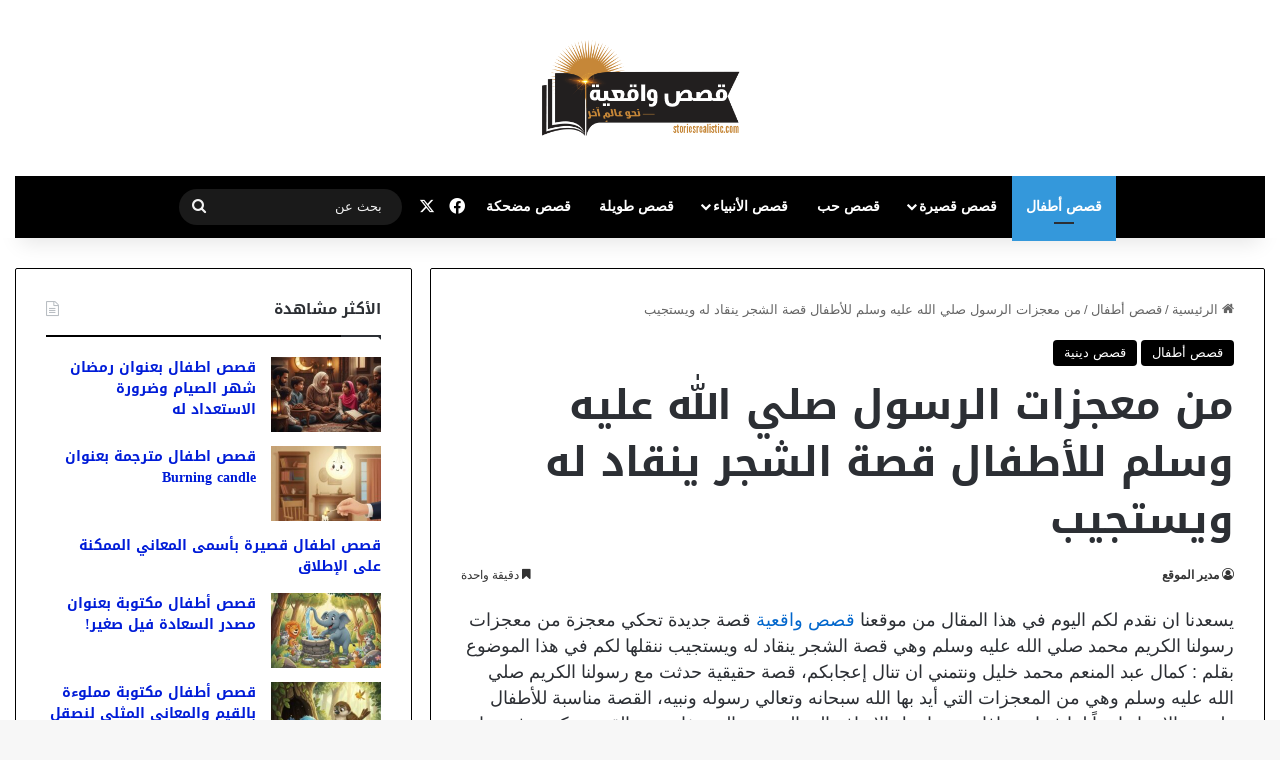

--- FILE ---
content_type: text/html; charset=UTF-8
request_url: https://www.storiesrealistic.com/%D8%A7%D9%84%D8%B4%D8%AC%D8%B1-%D9%8A%D9%86%D9%82%D8%A7%D8%AF-%D9%84%D9%87-%D9%88%D9%8A%D8%B3%D8%AA%D8%AC%D9%8A%D8%A8/
body_size: 22356
content:
<!DOCTYPE html>

<head>
	<meta charset="UTF-8" />
	<link rel="profile" href="https://gmpg.org/xfn/11" />
	<meta name='robots' content='index, follow, max-image-preview:large, max-snippet:-1, max-video-preview:-1' />
	<style>img:is([sizes="auto" i], [sizes^="auto," i]) { contain-intrinsic-size: 3000px 1500px }</style>
	
	<!-- This site is optimized with the Yoast SEO plugin v26.7 - https://yoast.com/wordpress/plugins/seo/ -->
	<title>من معجزات الرسول صلي الله عليه وسلم للأطفال قصة الشجر ينقاد له ويستجيب</title>
	<meta name="description" content="قصة جديدة تحكي معجزة من معجزات رسولنا الكريم محمد صلي الله عليه وسلم وهي قصة الشجر ينقاد له ويستجيب ننقلها لكم في هذا الموضوع بقلم : كمال عبد المنعم محمد خليل ونتمني ان تنال إعجابكم" />
	<link rel="canonical" href="https://www.storiesrealistic.com/الشجر-ينقاد-له-ويستجيب/" />
	<meta property="og:locale" content="ar_AR" />
	<meta property="og:type" content="article" />
	<meta property="og:title" content="من معجزات الرسول صلي الله عليه وسلم للأطفال قصة الشجر ينقاد له ويستجيب" />
	<meta property="og:description" content="قصة جديدة تحكي معجزة من معجزات رسولنا الكريم محمد صلي الله عليه وسلم وهي قصة الشجر ينقاد له ويستجيب ننقلها لكم في هذا الموضوع بقلم : كمال عبد المنعم محمد خليل ونتمني ان تنال إعجابكم" />
	<meta property="og:url" content="https://www.storiesrealistic.com/الشجر-ينقاد-له-ويستجيب/" />
	<meta property="og:site_name" content="قصص واقعية" />
	<meta property="article:publisher" content="https://www.facebook.com/storiesrealistic" />
	<meta property="article:published_time" content="2018-01-21T19:23:37+00:00" />
	<meta property="article:modified_time" content="2018-08-13T13:23:05+00:00" />
	<meta property="og:image" content="https://www.storiesrealistic.com/wp-content/uploads/2018/01/معجزات-الرسول.jpg" />
	<meta property="og:image:width" content="630" />
	<meta property="og:image:height" content="494" />
	<meta property="og:image:type" content="image/jpeg" />
	<meta name="author" content="مدير الموقع" />
	<meta name="twitter:label1" content="كُتب بواسطة" />
	<meta name="twitter:data1" content="مدير الموقع" />
	<script type="application/ld+json" class="yoast-schema-graph">{"@context":"https://schema.org","@graph":[{"@type":"Article","@id":"https://www.storiesrealistic.com/%d8%a7%d9%84%d8%b4%d8%ac%d8%b1-%d9%8a%d9%86%d9%82%d8%a7%d8%af-%d9%84%d9%87-%d9%88%d9%8a%d8%b3%d8%aa%d8%ac%d9%8a%d8%a8/#article","isPartOf":{"@id":"https://www.storiesrealistic.com/%d8%a7%d9%84%d8%b4%d8%ac%d8%b1-%d9%8a%d9%86%d9%82%d8%a7%d8%af-%d9%84%d9%87-%d9%88%d9%8a%d8%b3%d8%aa%d8%ac%d9%8a%d8%a8/"},"author":{"name":"مدير الموقع","@id":"https://www.storiesrealistic.com/#/schema/person/0e8ca577a364649e1aab50cf892fcb00"},"headline":"من معجزات الرسول صلي الله عليه وسلم للأطفال قصة الشجر ينقاد له ويستجيب","datePublished":"2018-01-21T19:23:37+00:00","dateModified":"2018-08-13T13:23:05+00:00","mainEntityOfPage":{"@id":"https://www.storiesrealistic.com/%d8%a7%d9%84%d8%b4%d8%ac%d8%b1-%d9%8a%d9%86%d9%82%d8%a7%d8%af-%d9%84%d9%87-%d9%88%d9%8a%d8%b3%d8%aa%d8%ac%d9%8a%d8%a8/"},"wordCount":0,"publisher":{"@id":"https://www.storiesrealistic.com/#organization"},"image":{"@id":"https://www.storiesrealistic.com/%d8%a7%d9%84%d8%b4%d8%ac%d8%b1-%d9%8a%d9%86%d9%82%d8%a7%d8%af-%d9%84%d9%87-%d9%88%d9%8a%d8%b3%d8%aa%d8%ac%d9%8a%d8%a8/#primaryimage"},"thumbnailUrl":"https://www.storiesrealistic.com/wp-content/uploads/2018/01/معجزات-الرسول.jpg","keywords":["قصص إسلامية"],"articleSection":["قصص أطفال","قصص دينية"],"inLanguage":"ar"},{"@type":"WebPage","@id":"https://www.storiesrealistic.com/%d8%a7%d9%84%d8%b4%d8%ac%d8%b1-%d9%8a%d9%86%d9%82%d8%a7%d8%af-%d9%84%d9%87-%d9%88%d9%8a%d8%b3%d8%aa%d8%ac%d9%8a%d8%a8/","url":"https://www.storiesrealistic.com/%d8%a7%d9%84%d8%b4%d8%ac%d8%b1-%d9%8a%d9%86%d9%82%d8%a7%d8%af-%d9%84%d9%87-%d9%88%d9%8a%d8%b3%d8%aa%d8%ac%d9%8a%d8%a8/","name":"من معجزات الرسول صلي الله عليه وسلم للأطفال قصة الشجر ينقاد له ويستجيب","isPartOf":{"@id":"https://www.storiesrealistic.com/#website"},"primaryImageOfPage":{"@id":"https://www.storiesrealistic.com/%d8%a7%d9%84%d8%b4%d8%ac%d8%b1-%d9%8a%d9%86%d9%82%d8%a7%d8%af-%d9%84%d9%87-%d9%88%d9%8a%d8%b3%d8%aa%d8%ac%d9%8a%d8%a8/#primaryimage"},"image":{"@id":"https://www.storiesrealistic.com/%d8%a7%d9%84%d8%b4%d8%ac%d8%b1-%d9%8a%d9%86%d9%82%d8%a7%d8%af-%d9%84%d9%87-%d9%88%d9%8a%d8%b3%d8%aa%d8%ac%d9%8a%d8%a8/#primaryimage"},"thumbnailUrl":"https://www.storiesrealistic.com/wp-content/uploads/2018/01/معجزات-الرسول.jpg","datePublished":"2018-01-21T19:23:37+00:00","dateModified":"2018-08-13T13:23:05+00:00","description":"قصة جديدة تحكي معجزة من معجزات رسولنا الكريم محمد صلي الله عليه وسلم وهي قصة الشجر ينقاد له ويستجيب ننقلها لكم في هذا الموضوع بقلم : كمال عبد المنعم محمد خليل ونتمني ان تنال إعجابكم","breadcrumb":{"@id":"https://www.storiesrealistic.com/%d8%a7%d9%84%d8%b4%d8%ac%d8%b1-%d9%8a%d9%86%d9%82%d8%a7%d8%af-%d9%84%d9%87-%d9%88%d9%8a%d8%b3%d8%aa%d8%ac%d9%8a%d8%a8/#breadcrumb"},"inLanguage":"ar","potentialAction":[{"@type":"ReadAction","target":["https://www.storiesrealistic.com/%d8%a7%d9%84%d8%b4%d8%ac%d8%b1-%d9%8a%d9%86%d9%82%d8%a7%d8%af-%d9%84%d9%87-%d9%88%d9%8a%d8%b3%d8%aa%d8%ac%d9%8a%d8%a8/"]}]},{"@type":"ImageObject","inLanguage":"ar","@id":"https://www.storiesrealistic.com/%d8%a7%d9%84%d8%b4%d8%ac%d8%b1-%d9%8a%d9%86%d9%82%d8%a7%d8%af-%d9%84%d9%87-%d9%88%d9%8a%d8%b3%d8%aa%d8%ac%d9%8a%d8%a8/#primaryimage","url":"https://www.storiesrealistic.com/wp-content/uploads/2018/01/معجزات-الرسول.jpg","contentUrl":"https://www.storiesrealistic.com/wp-content/uploads/2018/01/معجزات-الرسول.jpg","width":630,"height":494},{"@type":"BreadcrumbList","@id":"https://www.storiesrealistic.com/%d8%a7%d9%84%d8%b4%d8%ac%d8%b1-%d9%8a%d9%86%d9%82%d8%a7%d8%af-%d9%84%d9%87-%d9%88%d9%8a%d8%b3%d8%aa%d8%ac%d9%8a%d8%a8/#breadcrumb","itemListElement":[{"@type":"ListItem","position":1,"name":"الرئيسية","item":"https://www.storiesrealistic.com/"},{"@type":"ListItem","position":2,"name":"من معجزات الرسول صلي الله عليه وسلم للأطفال قصة الشجر ينقاد له ويستجيب"}]},{"@type":"WebSite","@id":"https://www.storiesrealistic.com/#website","url":"https://www.storiesrealistic.com/","name":"قصص واقعية","description":"10 قصص جديدة يومياً","publisher":{"@id":"https://www.storiesrealistic.com/#organization"},"potentialAction":[{"@type":"SearchAction","target":{"@type":"EntryPoint","urlTemplate":"https://www.storiesrealistic.com/?s={search_term_string}"},"query-input":{"@type":"PropertyValueSpecification","valueRequired":true,"valueName":"search_term_string"}}],"inLanguage":"ar"},{"@type":"Organization","@id":"https://www.storiesrealistic.com/#organization","name":"قصص واقعية","alternateName":"storiesrealistic","url":"https://www.storiesrealistic.com/","logo":{"@type":"ImageObject","inLanguage":"ar","@id":"https://www.storiesrealistic.com/#/schema/logo/image/","url":"https://www.storiesrealistic.com/wp-content/uploads/2019/06/cropped-Web.png","contentUrl":"https://www.storiesrealistic.com/wp-content/uploads/2019/06/cropped-Web.png","width":512,"height":512,"caption":"قصص واقعية"},"image":{"@id":"https://www.storiesrealistic.com/#/schema/logo/image/"},"sameAs":["https://www.facebook.com/storiesrealistic","https://x.com/_storiesreal"]},{"@type":"Person","@id":"https://www.storiesrealistic.com/#/schema/person/0e8ca577a364649e1aab50cf892fcb00","name":"مدير الموقع","image":{"@type":"ImageObject","inLanguage":"ar","@id":"https://www.storiesrealistic.com/#/schema/person/image/","url":"https://secure.gravatar.com/avatar/0fb2f2d5c0ab4028af0c634713a042426e54fd7813200d0fdc2529c8b638e639?s=96&d=wavatar&r=g","contentUrl":"https://secure.gravatar.com/avatar/0fb2f2d5c0ab4028af0c634713a042426e54fd7813200d0fdc2529c8b638e639?s=96&d=wavatar&r=g","caption":"مدير الموقع"},"url":"https://www.storiesrealistic.com/author/radwa-adel/"}]}</script>
	<!-- / Yoast SEO plugin. -->


<link rel='dns-prefetch' href='//fonts.googleapis.com' />
<link rel="alternate" type="application/rss+xml" title="قصص واقعية &laquo; الخلاصة" href="https://www.storiesrealistic.com/feed/" />
<link rel="alternate" type="application/rss+xml" title="قصص واقعية &laquo; خلاصة التعليقات" href="https://www.storiesrealistic.com/comments/feed/" />

		<style type="text/css">
			:root{				
			--tie-preset-gradient-1: linear-gradient(135deg, rgba(6, 147, 227, 1) 0%, rgb(155, 81, 224) 100%);
			--tie-preset-gradient-2: linear-gradient(135deg, rgb(122, 220, 180) 0%, rgb(0, 208, 130) 100%);
			--tie-preset-gradient-3: linear-gradient(135deg, rgba(252, 185, 0, 1) 0%, rgba(255, 105, 0, 1) 100%);
			--tie-preset-gradient-4: linear-gradient(135deg, rgba(255, 105, 0, 1) 0%, rgb(207, 46, 46) 100%);
			--tie-preset-gradient-5: linear-gradient(135deg, rgb(238, 238, 238) 0%, rgb(169, 184, 195) 100%);
			--tie-preset-gradient-6: linear-gradient(135deg, rgb(74, 234, 220) 0%, rgb(151, 120, 209) 20%, rgb(207, 42, 186) 40%, rgb(238, 44, 130) 60%, rgb(251, 105, 98) 80%, rgb(254, 248, 76) 100%);
			--tie-preset-gradient-7: linear-gradient(135deg, rgb(255, 206, 236) 0%, rgb(152, 150, 240) 100%);
			--tie-preset-gradient-8: linear-gradient(135deg, rgb(254, 205, 165) 0%, rgb(254, 45, 45) 50%, rgb(107, 0, 62) 100%);
			--tie-preset-gradient-9: linear-gradient(135deg, rgb(255, 203, 112) 0%, rgb(199, 81, 192) 50%, rgb(65, 88, 208) 100%);
			--tie-preset-gradient-10: linear-gradient(135deg, rgb(255, 245, 203) 0%, rgb(182, 227, 212) 50%, rgb(51, 167, 181) 100%);
			--tie-preset-gradient-11: linear-gradient(135deg, rgb(202, 248, 128) 0%, rgb(113, 206, 126) 100%);
			--tie-preset-gradient-12: linear-gradient(135deg, rgb(2, 3, 129) 0%, rgb(40, 116, 252) 100%);
			--tie-preset-gradient-13: linear-gradient(135deg, #4D34FA, #ad34fa);
			--tie-preset-gradient-14: linear-gradient(135deg, #0057FF, #31B5FF);
			--tie-preset-gradient-15: linear-gradient(135deg, #FF007A, #FF81BD);
			--tie-preset-gradient-16: linear-gradient(135deg, #14111E, #4B4462);
			--tie-preset-gradient-17: linear-gradient(135deg, #F32758, #FFC581);

			
					--main-nav-background: #1f2024;
					--main-nav-secondry-background: rgba(0,0,0,0.2);
					--main-nav-primary-color: #0088ff;
					--main-nav-contrast-primary-color: #FFFFFF;
					--main-nav-text-color: #FFFFFF;
					--main-nav-secondry-text-color: rgba(225,255,255,0.5);
					--main-nav-main-border-color: rgba(255,255,255,0.07);
					--main-nav-secondry-border-color: rgba(255,255,255,0.04);
				
			}
		</style>
	<meta name="viewport" content="width=device-width, initial-scale=1.0" /><script type="text/javascript">
/* <![CDATA[ */
window._wpemojiSettings = {"baseUrl":"https:\/\/s.w.org\/images\/core\/emoji\/16.0.1\/72x72\/","ext":".png","svgUrl":"https:\/\/s.w.org\/images\/core\/emoji\/16.0.1\/svg\/","svgExt":".svg","source":{"concatemoji":"https:\/\/www.storiesrealistic.com\/wp-includes\/js\/wp-emoji-release.min.js?ver=6.8.3"}};
/*! This file is auto-generated */
!function(s,n){var o,i,e;function c(e){try{var t={supportTests:e,timestamp:(new Date).valueOf()};sessionStorage.setItem(o,JSON.stringify(t))}catch(e){}}function p(e,t,n){e.clearRect(0,0,e.canvas.width,e.canvas.height),e.fillText(t,0,0);var t=new Uint32Array(e.getImageData(0,0,e.canvas.width,e.canvas.height).data),a=(e.clearRect(0,0,e.canvas.width,e.canvas.height),e.fillText(n,0,0),new Uint32Array(e.getImageData(0,0,e.canvas.width,e.canvas.height).data));return t.every(function(e,t){return e===a[t]})}function u(e,t){e.clearRect(0,0,e.canvas.width,e.canvas.height),e.fillText(t,0,0);for(var n=e.getImageData(16,16,1,1),a=0;a<n.data.length;a++)if(0!==n.data[a])return!1;return!0}function f(e,t,n,a){switch(t){case"flag":return n(e,"\ud83c\udff3\ufe0f\u200d\u26a7\ufe0f","\ud83c\udff3\ufe0f\u200b\u26a7\ufe0f")?!1:!n(e,"\ud83c\udde8\ud83c\uddf6","\ud83c\udde8\u200b\ud83c\uddf6")&&!n(e,"\ud83c\udff4\udb40\udc67\udb40\udc62\udb40\udc65\udb40\udc6e\udb40\udc67\udb40\udc7f","\ud83c\udff4\u200b\udb40\udc67\u200b\udb40\udc62\u200b\udb40\udc65\u200b\udb40\udc6e\u200b\udb40\udc67\u200b\udb40\udc7f");case"emoji":return!a(e,"\ud83e\udedf")}return!1}function g(e,t,n,a){var r="undefined"!=typeof WorkerGlobalScope&&self instanceof WorkerGlobalScope?new OffscreenCanvas(300,150):s.createElement("canvas"),o=r.getContext("2d",{willReadFrequently:!0}),i=(o.textBaseline="top",o.font="600 32px Arial",{});return e.forEach(function(e){i[e]=t(o,e,n,a)}),i}function t(e){var t=s.createElement("script");t.src=e,t.defer=!0,s.head.appendChild(t)}"undefined"!=typeof Promise&&(o="wpEmojiSettingsSupports",i=["flag","emoji"],n.supports={everything:!0,everythingExceptFlag:!0},e=new Promise(function(e){s.addEventListener("DOMContentLoaded",e,{once:!0})}),new Promise(function(t){var n=function(){try{var e=JSON.parse(sessionStorage.getItem(o));if("object"==typeof e&&"number"==typeof e.timestamp&&(new Date).valueOf()<e.timestamp+604800&&"object"==typeof e.supportTests)return e.supportTests}catch(e){}return null}();if(!n){if("undefined"!=typeof Worker&&"undefined"!=typeof OffscreenCanvas&&"undefined"!=typeof URL&&URL.createObjectURL&&"undefined"!=typeof Blob)try{var e="postMessage("+g.toString()+"("+[JSON.stringify(i),f.toString(),p.toString(),u.toString()].join(",")+"));",a=new Blob([e],{type:"text/javascript"}),r=new Worker(URL.createObjectURL(a),{name:"wpTestEmojiSupports"});return void(r.onmessage=function(e){c(n=e.data),r.terminate(),t(n)})}catch(e){}c(n=g(i,f,p,u))}t(n)}).then(function(e){for(var t in e)n.supports[t]=e[t],n.supports.everything=n.supports.everything&&n.supports[t],"flag"!==t&&(n.supports.everythingExceptFlag=n.supports.everythingExceptFlag&&n.supports[t]);n.supports.everythingExceptFlag=n.supports.everythingExceptFlag&&!n.supports.flag,n.DOMReady=!1,n.readyCallback=function(){n.DOMReady=!0}}).then(function(){return e}).then(function(){var e;n.supports.everything||(n.readyCallback(),(e=n.source||{}).concatemoji?t(e.concatemoji):e.wpemoji&&e.twemoji&&(t(e.twemoji),t(e.wpemoji)))}))}((window,document),window._wpemojiSettings);
/* ]]> */
</script>
<link rel='stylesheet' id='notosanskufiarabic-css' href='//fonts.googleapis.com/earlyaccess/notosanskufiarabic?ver=6.8.3' type='text/css' media='all' />
<style id='wp-emoji-styles-inline-css' type='text/css'>

	img.wp-smiley, img.emoji {
		display: inline !important;
		border: none !important;
		box-shadow: none !important;
		height: 1em !important;
		width: 1em !important;
		margin: 0 0.07em !important;
		vertical-align: -0.1em !important;
		background: none !important;
		padding: 0 !important;
	}
</style>
<link rel='stylesheet' id='wp-block-library-rtl-css' href='https://www.storiesrealistic.com/wp-includes/css/dist/block-library/style-rtl.min.css?ver=6.8.3' type='text/css' media='all' />
<style id='wp-block-library-theme-inline-css' type='text/css'>
.wp-block-audio :where(figcaption){color:#555;font-size:13px;text-align:center}.is-dark-theme .wp-block-audio :where(figcaption){color:#ffffffa6}.wp-block-audio{margin:0 0 1em}.wp-block-code{border:1px solid #ccc;border-radius:4px;font-family:Menlo,Consolas,monaco,monospace;padding:.8em 1em}.wp-block-embed :where(figcaption){color:#555;font-size:13px;text-align:center}.is-dark-theme .wp-block-embed :where(figcaption){color:#ffffffa6}.wp-block-embed{margin:0 0 1em}.blocks-gallery-caption{color:#555;font-size:13px;text-align:center}.is-dark-theme .blocks-gallery-caption{color:#ffffffa6}:root :where(.wp-block-image figcaption){color:#555;font-size:13px;text-align:center}.is-dark-theme :root :where(.wp-block-image figcaption){color:#ffffffa6}.wp-block-image{margin:0 0 1em}.wp-block-pullquote{border-bottom:4px solid;border-top:4px solid;color:currentColor;margin-bottom:1.75em}.wp-block-pullquote cite,.wp-block-pullquote footer,.wp-block-pullquote__citation{color:currentColor;font-size:.8125em;font-style:normal;text-transform:uppercase}.wp-block-quote{border-left:.25em solid;margin:0 0 1.75em;padding-left:1em}.wp-block-quote cite,.wp-block-quote footer{color:currentColor;font-size:.8125em;font-style:normal;position:relative}.wp-block-quote:where(.has-text-align-right){border-left:none;border-right:.25em solid;padding-left:0;padding-right:1em}.wp-block-quote:where(.has-text-align-center){border:none;padding-left:0}.wp-block-quote.is-large,.wp-block-quote.is-style-large,.wp-block-quote:where(.is-style-plain){border:none}.wp-block-search .wp-block-search__label{font-weight:700}.wp-block-search__button{border:1px solid #ccc;padding:.375em .625em}:where(.wp-block-group.has-background){padding:1.25em 2.375em}.wp-block-separator.has-css-opacity{opacity:.4}.wp-block-separator{border:none;border-bottom:2px solid;margin-left:auto;margin-right:auto}.wp-block-separator.has-alpha-channel-opacity{opacity:1}.wp-block-separator:not(.is-style-wide):not(.is-style-dots){width:100px}.wp-block-separator.has-background:not(.is-style-dots){border-bottom:none;height:1px}.wp-block-separator.has-background:not(.is-style-wide):not(.is-style-dots){height:2px}.wp-block-table{margin:0 0 1em}.wp-block-table td,.wp-block-table th{word-break:normal}.wp-block-table :where(figcaption){color:#555;font-size:13px;text-align:center}.is-dark-theme .wp-block-table :where(figcaption){color:#ffffffa6}.wp-block-video :where(figcaption){color:#555;font-size:13px;text-align:center}.is-dark-theme .wp-block-video :where(figcaption){color:#ffffffa6}.wp-block-video{margin:0 0 1em}:root :where(.wp-block-template-part.has-background){margin-bottom:0;margin-top:0;padding:1.25em 2.375em}
</style>
<style id='classic-theme-styles-inline-css' type='text/css'>
/*! This file is auto-generated */
.wp-block-button__link{color:#fff;background-color:#32373c;border-radius:9999px;box-shadow:none;text-decoration:none;padding:calc(.667em + 2px) calc(1.333em + 2px);font-size:1.125em}.wp-block-file__button{background:#32373c;color:#fff;text-decoration:none}
</style>
<style id='global-styles-inline-css' type='text/css'>
:root{--wp--preset--aspect-ratio--square: 1;--wp--preset--aspect-ratio--4-3: 4/3;--wp--preset--aspect-ratio--3-4: 3/4;--wp--preset--aspect-ratio--3-2: 3/2;--wp--preset--aspect-ratio--2-3: 2/3;--wp--preset--aspect-ratio--16-9: 16/9;--wp--preset--aspect-ratio--9-16: 9/16;--wp--preset--color--black: #000000;--wp--preset--color--cyan-bluish-gray: #abb8c3;--wp--preset--color--white: #ffffff;--wp--preset--color--pale-pink: #f78da7;--wp--preset--color--vivid-red: #cf2e2e;--wp--preset--color--luminous-vivid-orange: #ff6900;--wp--preset--color--luminous-vivid-amber: #fcb900;--wp--preset--color--light-green-cyan: #7bdcb5;--wp--preset--color--vivid-green-cyan: #00d084;--wp--preset--color--pale-cyan-blue: #8ed1fc;--wp--preset--color--vivid-cyan-blue: #0693e3;--wp--preset--color--vivid-purple: #9b51e0;--wp--preset--gradient--vivid-cyan-blue-to-vivid-purple: linear-gradient(135deg,rgba(6,147,227,1) 0%,rgb(155,81,224) 100%);--wp--preset--gradient--light-green-cyan-to-vivid-green-cyan: linear-gradient(135deg,rgb(122,220,180) 0%,rgb(0,208,130) 100%);--wp--preset--gradient--luminous-vivid-amber-to-luminous-vivid-orange: linear-gradient(135deg,rgba(252,185,0,1) 0%,rgba(255,105,0,1) 100%);--wp--preset--gradient--luminous-vivid-orange-to-vivid-red: linear-gradient(135deg,rgba(255,105,0,1) 0%,rgb(207,46,46) 100%);--wp--preset--gradient--very-light-gray-to-cyan-bluish-gray: linear-gradient(135deg,rgb(238,238,238) 0%,rgb(169,184,195) 100%);--wp--preset--gradient--cool-to-warm-spectrum: linear-gradient(135deg,rgb(74,234,220) 0%,rgb(151,120,209) 20%,rgb(207,42,186) 40%,rgb(238,44,130) 60%,rgb(251,105,98) 80%,rgb(254,248,76) 100%);--wp--preset--gradient--blush-light-purple: linear-gradient(135deg,rgb(255,206,236) 0%,rgb(152,150,240) 100%);--wp--preset--gradient--blush-bordeaux: linear-gradient(135deg,rgb(254,205,165) 0%,rgb(254,45,45) 50%,rgb(107,0,62) 100%);--wp--preset--gradient--luminous-dusk: linear-gradient(135deg,rgb(255,203,112) 0%,rgb(199,81,192) 50%,rgb(65,88,208) 100%);--wp--preset--gradient--pale-ocean: linear-gradient(135deg,rgb(255,245,203) 0%,rgb(182,227,212) 50%,rgb(51,167,181) 100%);--wp--preset--gradient--electric-grass: linear-gradient(135deg,rgb(202,248,128) 0%,rgb(113,206,126) 100%);--wp--preset--gradient--midnight: linear-gradient(135deg,rgb(2,3,129) 0%,rgb(40,116,252) 100%);--wp--preset--font-size--small: 13px;--wp--preset--font-size--medium: 20px;--wp--preset--font-size--large: 36px;--wp--preset--font-size--x-large: 42px;--wp--preset--spacing--20: 0.44rem;--wp--preset--spacing--30: 0.67rem;--wp--preset--spacing--40: 1rem;--wp--preset--spacing--50: 1.5rem;--wp--preset--spacing--60: 2.25rem;--wp--preset--spacing--70: 3.38rem;--wp--preset--spacing--80: 5.06rem;--wp--preset--shadow--natural: 6px 6px 9px rgba(0, 0, 0, 0.2);--wp--preset--shadow--deep: 12px 12px 50px rgba(0, 0, 0, 0.4);--wp--preset--shadow--sharp: 6px 6px 0px rgba(0, 0, 0, 0.2);--wp--preset--shadow--outlined: 6px 6px 0px -3px rgba(255, 255, 255, 1), 6px 6px rgba(0, 0, 0, 1);--wp--preset--shadow--crisp: 6px 6px 0px rgba(0, 0, 0, 1);}:where(.is-layout-flex){gap: 0.5em;}:where(.is-layout-grid){gap: 0.5em;}body .is-layout-flex{display: flex;}.is-layout-flex{flex-wrap: wrap;align-items: center;}.is-layout-flex > :is(*, div){margin: 0;}body .is-layout-grid{display: grid;}.is-layout-grid > :is(*, div){margin: 0;}:where(.wp-block-columns.is-layout-flex){gap: 2em;}:where(.wp-block-columns.is-layout-grid){gap: 2em;}:where(.wp-block-post-template.is-layout-flex){gap: 1.25em;}:where(.wp-block-post-template.is-layout-grid){gap: 1.25em;}.has-black-color{color: var(--wp--preset--color--black) !important;}.has-cyan-bluish-gray-color{color: var(--wp--preset--color--cyan-bluish-gray) !important;}.has-white-color{color: var(--wp--preset--color--white) !important;}.has-pale-pink-color{color: var(--wp--preset--color--pale-pink) !important;}.has-vivid-red-color{color: var(--wp--preset--color--vivid-red) !important;}.has-luminous-vivid-orange-color{color: var(--wp--preset--color--luminous-vivid-orange) !important;}.has-luminous-vivid-amber-color{color: var(--wp--preset--color--luminous-vivid-amber) !important;}.has-light-green-cyan-color{color: var(--wp--preset--color--light-green-cyan) !important;}.has-vivid-green-cyan-color{color: var(--wp--preset--color--vivid-green-cyan) !important;}.has-pale-cyan-blue-color{color: var(--wp--preset--color--pale-cyan-blue) !important;}.has-vivid-cyan-blue-color{color: var(--wp--preset--color--vivid-cyan-blue) !important;}.has-vivid-purple-color{color: var(--wp--preset--color--vivid-purple) !important;}.has-black-background-color{background-color: var(--wp--preset--color--black) !important;}.has-cyan-bluish-gray-background-color{background-color: var(--wp--preset--color--cyan-bluish-gray) !important;}.has-white-background-color{background-color: var(--wp--preset--color--white) !important;}.has-pale-pink-background-color{background-color: var(--wp--preset--color--pale-pink) !important;}.has-vivid-red-background-color{background-color: var(--wp--preset--color--vivid-red) !important;}.has-luminous-vivid-orange-background-color{background-color: var(--wp--preset--color--luminous-vivid-orange) !important;}.has-luminous-vivid-amber-background-color{background-color: var(--wp--preset--color--luminous-vivid-amber) !important;}.has-light-green-cyan-background-color{background-color: var(--wp--preset--color--light-green-cyan) !important;}.has-vivid-green-cyan-background-color{background-color: var(--wp--preset--color--vivid-green-cyan) !important;}.has-pale-cyan-blue-background-color{background-color: var(--wp--preset--color--pale-cyan-blue) !important;}.has-vivid-cyan-blue-background-color{background-color: var(--wp--preset--color--vivid-cyan-blue) !important;}.has-vivid-purple-background-color{background-color: var(--wp--preset--color--vivid-purple) !important;}.has-black-border-color{border-color: var(--wp--preset--color--black) !important;}.has-cyan-bluish-gray-border-color{border-color: var(--wp--preset--color--cyan-bluish-gray) !important;}.has-white-border-color{border-color: var(--wp--preset--color--white) !important;}.has-pale-pink-border-color{border-color: var(--wp--preset--color--pale-pink) !important;}.has-vivid-red-border-color{border-color: var(--wp--preset--color--vivid-red) !important;}.has-luminous-vivid-orange-border-color{border-color: var(--wp--preset--color--luminous-vivid-orange) !important;}.has-luminous-vivid-amber-border-color{border-color: var(--wp--preset--color--luminous-vivid-amber) !important;}.has-light-green-cyan-border-color{border-color: var(--wp--preset--color--light-green-cyan) !important;}.has-vivid-green-cyan-border-color{border-color: var(--wp--preset--color--vivid-green-cyan) !important;}.has-pale-cyan-blue-border-color{border-color: var(--wp--preset--color--pale-cyan-blue) !important;}.has-vivid-cyan-blue-border-color{border-color: var(--wp--preset--color--vivid-cyan-blue) !important;}.has-vivid-purple-border-color{border-color: var(--wp--preset--color--vivid-purple) !important;}.has-vivid-cyan-blue-to-vivid-purple-gradient-background{background: var(--wp--preset--gradient--vivid-cyan-blue-to-vivid-purple) !important;}.has-light-green-cyan-to-vivid-green-cyan-gradient-background{background: var(--wp--preset--gradient--light-green-cyan-to-vivid-green-cyan) !important;}.has-luminous-vivid-amber-to-luminous-vivid-orange-gradient-background{background: var(--wp--preset--gradient--luminous-vivid-amber-to-luminous-vivid-orange) !important;}.has-luminous-vivid-orange-to-vivid-red-gradient-background{background: var(--wp--preset--gradient--luminous-vivid-orange-to-vivid-red) !important;}.has-very-light-gray-to-cyan-bluish-gray-gradient-background{background: var(--wp--preset--gradient--very-light-gray-to-cyan-bluish-gray) !important;}.has-cool-to-warm-spectrum-gradient-background{background: var(--wp--preset--gradient--cool-to-warm-spectrum) !important;}.has-blush-light-purple-gradient-background{background: var(--wp--preset--gradient--blush-light-purple) !important;}.has-blush-bordeaux-gradient-background{background: var(--wp--preset--gradient--blush-bordeaux) !important;}.has-luminous-dusk-gradient-background{background: var(--wp--preset--gradient--luminous-dusk) !important;}.has-pale-ocean-gradient-background{background: var(--wp--preset--gradient--pale-ocean) !important;}.has-electric-grass-gradient-background{background: var(--wp--preset--gradient--electric-grass) !important;}.has-midnight-gradient-background{background: var(--wp--preset--gradient--midnight) !important;}.has-small-font-size{font-size: var(--wp--preset--font-size--small) !important;}.has-medium-font-size{font-size: var(--wp--preset--font-size--medium) !important;}.has-large-font-size{font-size: var(--wp--preset--font-size--large) !important;}.has-x-large-font-size{font-size: var(--wp--preset--font-size--x-large) !important;}
:where(.wp-block-post-template.is-layout-flex){gap: 1.25em;}:where(.wp-block-post-template.is-layout-grid){gap: 1.25em;}
:where(.wp-block-columns.is-layout-flex){gap: 2em;}:where(.wp-block-columns.is-layout-grid){gap: 2em;}
:root :where(.wp-block-pullquote){font-size: 1.5em;line-height: 1.6;}
</style>
<link rel='stylesheet' id='tie-css-base-css' href='https://www.storiesrealistic.com/wp-content/themes/jannah/assets/css/base.min.css?ver=7.0.6' type='text/css' media='all' />
<link rel='stylesheet' id='tie-css-styles-css' href='https://www.storiesrealistic.com/wp-content/themes/jannah/assets/css/style.min.css?ver=7.0.6' type='text/css' media='all' />
<link rel='stylesheet' id='tie-css-widgets-css' href='https://www.storiesrealistic.com/wp-content/themes/jannah/assets/css/widgets.min.css?ver=7.0.6' type='text/css' media='all' />
<link rel='stylesheet' id='tie-css-helpers-css' href='https://www.storiesrealistic.com/wp-content/themes/jannah/assets/css/helpers.min.css?ver=7.0.6' type='text/css' media='all' />
<link rel='stylesheet' id='tie-fontawesome5-css' href='https://www.storiesrealistic.com/wp-content/themes/jannah/assets/css/fontawesome.css?ver=7.0.6' type='text/css' media='all' />
<link rel='stylesheet' id='tie-css-ilightbox-css' href='https://www.storiesrealistic.com/wp-content/themes/jannah/assets/ilightbox/dark-skin/skin.css?ver=7.0.6' type='text/css' media='all' />
<link rel='stylesheet' id='tie-css-shortcodes-css' href='https://www.storiesrealistic.com/wp-content/themes/jannah/assets/css/plugins/shortcodes.min.css?ver=7.0.6' type='text/css' media='all' />
<link rel='stylesheet' id='tie-css-single-css' href='https://www.storiesrealistic.com/wp-content/themes/jannah/assets/css/single.min.css?ver=7.0.6' type='text/css' media='all' />
<link rel='stylesheet' id='tie-css-print-css' href='https://www.storiesrealistic.com/wp-content/themes/jannah/assets/css/print.css?ver=7.0.6' type='text/css' media='print' />
<style id='tie-css-print-inline-css' type='text/css'>
.logo-text,h1,h2,h3,h4,h5,h6,.the-subtitle{font-family: Noto Sans Kufi Arabic;}#the-post .entry-content,#the-post .entry-content p{font-size: 18px;}#tie-wrapper .mag-box.big-post-left-box li:not(:first-child) .post-title,#tie-wrapper .mag-box.big-post-top-box li:not(:first-child) .post-title,#tie-wrapper .mag-box.half-box li:not(:first-child) .post-title,#tie-wrapper .mag-box.big-thumb-left-box li:not(:first-child) .post-title,#tie-wrapper .mag-box.scrolling-box .slide .post-title,#tie-wrapper .mag-box.miscellaneous-box li:not(:first-child) .post-title{font-weight: 500;}:root:root{--brand-color: #000000;--dark-brand-color: #000000;--bright-color: #FFFFFF;--base-color: #2c2f34;}#reading-position-indicator{box-shadow: 0 0 10px rgba( 0,0,0,0.7);}:root:root{--brand-color: #000000;--dark-brand-color: #000000;--bright-color: #FFFFFF;--base-color: #2c2f34;}#reading-position-indicator{box-shadow: 0 0 10px rgba( 0,0,0,0.7);}a,body .entry a,.dark-skin body .entry a,.comment-list .comment-content a{color: #001cd8;}a:hover,body .entry a:hover,.dark-skin body .entry a:hover,.comment-list .comment-content a:hover{color: #004999;}#content a:hover{text-decoration: underline !important;}.container-wrapper,.the-global-title,.comment-reply-title,.tabs,.flex-tabs .flexMenu-popup,.magazine1 .tabs-vertical .tabs li a,.magazine1 .tabs-vertical:after,.mag-box .show-more-button,.white-bg .social-icons-item a,textarea,input,select,.toggle,.post-content-slideshow,.post-content-slideshow .slider-nav-wrapper,.share-buttons-bottom,.pages-numbers a,.pages-nav-item,.first-last-pages .pagination-icon,.multiple-post-pages .post-page-numbers,#story-highlights li,.review-item,.review-summary,.user-rate-wrap,.review-final-score,.tabs a{border-color: #000000 !important;}.magazine1 .tabs a{border-bottom-color: transparent !important;}.fullwidth-area .tagcloud a:not(:hover){background: transparent;box-shadow: inset 0 0 0 3px #000000;}.subscribe-widget-content .subscribe-subtitle:after,.white-bg .social-icons-item:before{background-color: #000000 !important;}#header-notification-bar{background: var( --tie-preset-gradient-13 );}#header-notification-bar{--tie-buttons-color: #FFFFFF;--tie-buttons-border-color: #FFFFFF;--tie-buttons-hover-color: #e1e1e1;--tie-buttons-hover-text: #000000;}#header-notification-bar{--tie-buttons-text: #000000;}#top-nav,#top-nav .sub-menu,#top-nav .comp-sub-menu,#top-nav .ticker-content,#top-nav .ticker-swipe,.top-nav-boxed #top-nav .topbar-wrapper,.top-nav-dark .top-menu ul,#autocomplete-suggestions.search-in-top-nav{background-color : #3498db;}#top-nav *,#autocomplete-suggestions.search-in-top-nav{border-color: rgba( #FFFFFF,0.08);}#top-nav .icon-basecloud-bg:after{color: #3498db;}#top-nav a:not(:hover),#top-nav input,#top-nav #search-submit,#top-nav .fa-spinner,#top-nav .dropdown-social-icons li a span,#top-nav .components > li .social-link:not(:hover) span,#autocomplete-suggestions.search-in-top-nav a{color: #3c2e3d;}#top-nav input::-moz-placeholder{color: #3c2e3d;}#top-nav input:-moz-placeholder{color: #3c2e3d;}#top-nav input:-ms-input-placeholder{color: #3c2e3d;}#top-nav input::-webkit-input-placeholder{color: #3c2e3d;}#top-nav,.search-in-top-nav{--tie-buttons-color: #ffffff;--tie-buttons-border-color: #ffffff;--tie-buttons-text: #000000;--tie-buttons-hover-color: #e1e1e1;}#top-nav a:hover,#top-nav .menu li:hover > a,#top-nav .menu > .tie-current-menu > a,#top-nav .components > li:hover > a,#top-nav .components #search-submit:hover,#autocomplete-suggestions.search-in-top-nav .post-title a:hover{color: #ffffff;}#top-nav,#top-nav .comp-sub-menu,#top-nav .tie-weather-widget{color: #ffffff;}#autocomplete-suggestions.search-in-top-nav .post-meta,#autocomplete-suggestions.search-in-top-nav .post-meta a:not(:hover){color: rgba( 255,255,255,0.7 );}#top-nav .weather-icon .icon-cloud,#top-nav .weather-icon .icon-basecloud-bg,#top-nav .weather-icon .icon-cloud-behind{color: #ffffff !important;}#main-nav .main-menu-wrapper,#main-nav .menu-sub-content,#main-nav .comp-sub-menu,#main-nav ul.cats-vertical li a.is-active,#main-nav ul.cats-vertical li a:hover,#autocomplete-suggestions.search-in-main-nav{background-color: #000000;}#main-nav{border-width: 0;}#theme-header #main-nav:not(.fixed-nav){bottom: 0;}#main-nav .icon-basecloud-bg:after{color: #000000;}#autocomplete-suggestions.search-in-main-nav{border-color: rgba(255,255,255,0.07);}.main-nav-boxed #main-nav .main-menu-wrapper{border-width: 0;}#main-nav a:not(:hover),#main-nav a.social-link:not(:hover) span,#main-nav .dropdown-social-icons li a span,#autocomplete-suggestions.search-in-main-nav a{color: #ffffff;}.main-nav,.search-in-main-nav{--main-nav-primary-color: #3498db;--tie-buttons-color: #3498db;--tie-buttons-border-color: #3498db;--tie-buttons-text: #FFFFFF;--tie-buttons-hover-color: #167abd;}#main-nav .mega-links-head:after,#main-nav .cats-horizontal a.is-active,#main-nav .cats-horizontal a:hover,#main-nav .spinner > div{background-color: #3498db;}#main-nav .menu ul li:hover > a,#main-nav .menu ul li.current-menu-item:not(.mega-link-column) > a,#main-nav .components a:hover,#main-nav .components > li:hover > a,#main-nav #search-submit:hover,#main-nav .cats-vertical a.is-active,#main-nav .cats-vertical a:hover,#main-nav .mega-menu .post-meta a:hover,#main-nav .mega-menu .post-box-title a:hover,#autocomplete-suggestions.search-in-main-nav a:hover,#main-nav .spinner-circle:after{color: #3498db;}#main-nav .menu > li.tie-current-menu > a,#main-nav .menu > li:hover > a,.theme-header #main-nav .mega-menu .cats-horizontal a.is-active,.theme-header #main-nav .mega-menu .cats-horizontal a:hover{color: #FFFFFF;}#main-nav .menu > li.tie-current-menu > a:before,#main-nav .menu > li:hover > a:before{border-top-color: #FFFFFF;}#main-nav,#main-nav input,#main-nav #search-submit,#main-nav .fa-spinner,#main-nav .comp-sub-menu,#main-nav .tie-weather-widget{color: #f1f1f1;}#main-nav input::-moz-placeholder{color: #f1f1f1;}#main-nav input:-moz-placeholder{color: #f1f1f1;}#main-nav input:-ms-input-placeholder{color: #f1f1f1;}#main-nav input::-webkit-input-placeholder{color: #f1f1f1;}#main-nav .mega-menu .post-meta,#main-nav .mega-menu .post-meta a,#autocomplete-suggestions.search-in-main-nav .post-meta{color: rgba(241,241,241,0.6);}#main-nav .weather-icon .icon-cloud,#main-nav .weather-icon .icon-basecloud-bg,#main-nav .weather-icon .icon-cloud-behind{color: #f1f1f1 !important;}#the-post .entry-content a:not(.shortc-button){color: #0066cc !important;}#the-post .entry-content a:not(.shortc-button):hover{color: #ff0000 !important;}#footer{background-color: #000000;}#site-info{background-color: #ffffff;}#footer .posts-list-counter .posts-list-items li.widget-post-list:before{border-color: #000000;}#footer .timeline-widget a .date:before{border-color: rgba(0,0,0,0.8);}#footer .footer-boxed-widget-area,#footer textarea,#footer input:not([type=submit]),#footer select,#footer code,#footer kbd,#footer pre,#footer samp,#footer .show-more-button,#footer .slider-links .tie-slider-nav span,#footer #wp-calendar,#footer #wp-calendar tbody td,#footer #wp-calendar thead th,#footer .widget.buddypress .item-options a{border-color: rgba(255,255,255,0.1);}#footer .social-statistics-widget .white-bg li.social-icons-item a,#footer .widget_tag_cloud .tagcloud a,#footer .latest-tweets-widget .slider-links .tie-slider-nav span,#footer .widget_layered_nav_filters a{border-color: rgba(255,255,255,0.1);}#footer .social-statistics-widget .white-bg li:before{background: rgba(255,255,255,0.1);}.site-footer #wp-calendar tbody td{background: rgba(255,255,255,0.02);}#footer .white-bg .social-icons-item a span.followers span,#footer .circle-three-cols .social-icons-item a .followers-num,#footer .circle-three-cols .social-icons-item a .followers-name{color: rgba(255,255,255,0.8);}#footer .timeline-widget ul:before,#footer .timeline-widget a:not(:hover) .date:before{background-color: #000000;}#footer .widget-title,#footer .widget-title a:not(:hover){color: #333333;}#footer,#footer textarea,#footer input:not([type='submit']),#footer select,#footer #wp-calendar tbody,#footer .tie-slider-nav li span:not(:hover),#footer .widget_categories li a:before,#footer .widget_product_categories li a:before,#footer .widget_layered_nav li a:before,#footer .widget_archive li a:before,#footer .widget_nav_menu li a:before,#footer .widget_meta li a:before,#footer .widget_pages li a:before,#footer .widget_recent_entries li a:before,#footer .widget_display_forums li a:before,#footer .widget_display_views li a:before,#footer .widget_rss li a:before,#footer .widget_display_stats dt:before,#footer .subscribe-widget-content h3,#footer .about-author .social-icons a:not(:hover) span{color: #f1c40f;}#footer post-widget-body .meta-item,#footer .post-meta,#footer .stream-title,#footer.dark-skin .timeline-widget .date,#footer .wp-caption .wp-caption-text,#footer .rss-date{color: rgba(241,196,15,0.7);}#footer input::-moz-placeholder{color: #f1c40f;}#footer input:-moz-placeholder{color: #f1c40f;}#footer input:-ms-input-placeholder{color: #f1c40f;}#footer input::-webkit-input-placeholder{color: #f1c40f;}.site-footer.dark-skin a:not(:hover){color: #ffffff;}.site-footer.dark-skin a:hover,#footer .stars-rating-active,#footer .twitter-icon-wrap span,.block-head-4.magazine2 #footer .tabs li a{color: #3498db;}#footer .circle_bar{stroke: #3498db;}#footer .widget.buddypress .item-options a.selected,#footer .widget.buddypress .item-options a.loading,#footer .tie-slider-nav span:hover,.block-head-4.magazine2 #footer .tabs{border-color: #3498db;}.magazine2:not(.block-head-4) #footer .tabs a:hover,.magazine2:not(.block-head-4) #footer .tabs .active a,.magazine1 #footer .tabs a:hover,.magazine1 #footer .tabs .active a,.block-head-4.magazine2 #footer .tabs.tabs .active a,.block-head-4.magazine2 #footer .tabs > .active a:before,.block-head-4.magazine2 #footer .tabs > li.active:nth-child(n) a:after,#footer .digital-rating-static,#footer .timeline-widget li a:hover .date:before,#footer #wp-calendar #today,#footer .posts-list-counter .posts-list-items li.widget-post-list:before,#footer .cat-counter span,#footer.dark-skin .the-global-title:after,#footer .button,#footer [type='submit'],#footer .spinner > div,#footer .widget.buddypress .item-options a.selected,#footer .widget.buddypress .item-options a.loading,#footer .tie-slider-nav span:hover,#footer .fullwidth-area .tagcloud a:hover{background-color: #3498db;color: #FFFFFF;}.block-head-4.magazine2 #footer .tabs li a:hover{color: #167abd;}.block-head-4.magazine2 #footer .tabs.tabs .active a:hover,#footer .widget.buddypress .item-options a.selected,#footer .widget.buddypress .item-options a.loading,#footer .tie-slider-nav span:hover{color: #FFFFFF !important;}#footer .button:hover,#footer [type='submit']:hover{background-color: #167abd;color: #FFFFFF;}#site-info,#site-info ul.social-icons li a:not(:hover) span{color: #555555;}#footer .site-info a:not(:hover){color: #555555;}@media (min-width: 1200px){.container{width: auto;}}@media (min-width: 992px){.container,.boxed-layout #tie-wrapper,.boxed-layout .fixed-nav,.wide-next-prev-slider-wrapper .slider-main-container{max-width: 100%;}.boxed-layout .container{max-width: 100%;}}
</style>
<script type="text/javascript" src="https://www.storiesrealistic.com/wp-includes/js/jquery/jquery.min.js?ver=3.7.1" id="jquery-core-js"></script>
<script type="text/javascript" src="https://www.storiesrealistic.com/wp-includes/js/jquery/jquery-migrate.min.js?ver=3.4.1" id="jquery-migrate-js"></script>
<link rel="https://api.w.org/" href="https://www.storiesrealistic.com/wp-json/" /><link rel="alternate" title="JSON" type="application/json" href="https://www.storiesrealistic.com/wp-json/wp/v2/posts/6875" /><link rel="EditURI" type="application/rsd+xml" title="RSD" href="https://www.storiesrealistic.com/xmlrpc.php?rsd" />
<link rel="stylesheet" href="https://www.storiesrealistic.com/wp-content/themes/jannah/rtl.css" type="text/css" media="screen" /><meta name="generator" content="WordPress 6.8.3" />
<link rel='shortlink' href='https://www.storiesrealistic.com/?p=6875' />
<link rel="alternate" title="oEmbed (JSON)" type="application/json+oembed" href="https://www.storiesrealistic.com/wp-json/oembed/1.0/embed?url=https%3A%2F%2Fwww.storiesrealistic.com%2F%25d8%25a7%25d9%2584%25d8%25b4%25d8%25ac%25d8%25b1-%25d9%258a%25d9%2586%25d9%2582%25d8%25a7%25d8%25af-%25d9%2584%25d9%2587-%25d9%2588%25d9%258a%25d8%25b3%25d8%25aa%25d8%25ac%25d9%258a%25d8%25a8%2F" />
<link rel="alternate" title="oEmbed (XML)" type="text/xml+oembed" href="https://www.storiesrealistic.com/wp-json/oembed/1.0/embed?url=https%3A%2F%2Fwww.storiesrealistic.com%2F%25d8%25a7%25d9%2584%25d8%25b4%25d8%25ac%25d8%25b1-%25d9%258a%25d9%2586%25d9%2582%25d8%25a7%25d8%25af-%25d9%2584%25d9%2587-%25d9%2588%25d9%258a%25d8%25b3%25d8%25aa%25d8%25ac%25d9%258a%25d8%25a8%2F&#038;format=xml" />
<meta http-equiv="X-UA-Compatible" content="IE=edge"><!-- Global site tag (gtag.js) - Google Analytics -->
<script async src="https://www.googletagmanager.com/gtag/js?id=UA-80990415-3"></script>
<script>
  window.dataLayer = window.dataLayer || [];
  function gtag(){dataLayer.push(arguments);}
  gtag('js', new Date());

  gtag('config', 'UA-80990415-3');
</script>
<meta name="google-site-verification" content="PXF2NjyUvaCzWch8n43KOzFDtAgv16vB1TaT6UaYLRI" />

<script async src="https://pagead2.googlesyndication.com/pagead/js/adsbygoogle.js?client=ca-pub-8726353836765568"
     crossorigin="anonymous"></script>

<meta name="google-adsense-account" content="ca-pub-8726353836765568">

<link rel="icon" href="https://www.storiesrealistic.com/wp-content/uploads/2019/06/cropped-Web-32x32.png" sizes="32x32" />
<link rel="icon" href="https://www.storiesrealistic.com/wp-content/uploads/2019/06/cropped-Web-192x192.png" sizes="192x192" />
<link rel="apple-touch-icon" href="https://www.storiesrealistic.com/wp-content/uploads/2019/06/cropped-Web-180x180.png" />
<meta name="msapplication-TileImage" content="https://www.storiesrealistic.com/wp-content/uploads/2019/06/cropped-Web-270x270.png" />
		<style type="text/css" id="wp-custom-css">
			span.date.meta-item.tie-icon {
    display: none;
}		</style>
		<script async src="https://pagead2.googlesyndication.com/pagead/js/adsbygoogle.js?client=ca-pub-5420560803236843"
     crossorigin="anonymous"></script>

</head>

<body id="tie-body" class="rtl wp-singular post-template-default single single-post postid-6875 single-format-standard wp-theme-jannah is-percent-width wrapper-has-shadow block-head-1 magazine1 is-thumb-overlay-disabled is-desktop is-header-layout-2 sidebar-left has-sidebar post-layout-1 narrow-title-narrow-media hide_breaking_news hide_footer_instagram hide_sidebars">



<div class="background-overlay">

	<div id="tie-container" class="site tie-container">

		
		<div id="tie-wrapper">

			
<header id="theme-header" class="theme-header header-layout-2 main-nav-dark main-nav-default-dark main-nav-below main-nav-boxed no-stream-item has-shadow has-normal-width-logo mobile-header-centered">
	
<div class="container header-container">
	<div class="tie-row logo-row">

		
		<div class="logo-wrapper">
			<div class="tie-col-md-4 logo-container clearfix">
				<div id="mobile-header-components-area_1" class="mobile-header-components"></div>
		<div id="logo" class="image-logo" >

			
			<a title="قصص واقعية" href="https://www.storiesrealistic.com/">
				
				<picture class="tie-logo-default tie-logo-picture">
					
					<source class="tie-logo-source-default tie-logo-source" srcset="https://www.storiesrealistic.com/wp-content/uploads/2019/06/Web.png.webp 2x, https://www.storiesrealistic.com/wp-content/uploads/2021/06/Web.png.webp 1x">
					<img class="tie-logo-img-default tie-logo-img" src="https://www.storiesrealistic.com/wp-content/uploads/2021/06/Web.png.webp" alt="قصص واقعية" width="250" height="96" style="max-height:96px; width: auto;" />
				</picture>
						</a>

			
		</div><!-- #logo /-->

		<div id="mobile-header-components-area_2" class="mobile-header-components"><ul class="components"><li class="mobile-component_menu custom-menu-link"><a href="#" id="mobile-menu-icon" class=""><span class="tie-mobile-menu-icon nav-icon is-layout-1"></span><span class="screen-reader-text">القائمة</span></a></li></ul></div>			</div><!-- .tie-col /-->
		</div><!-- .logo-wrapper /-->

		
	</div><!-- .tie-row /-->
</div><!-- .container /-->

<div class="main-nav-wrapper">
	<nav id="main-nav" data-skin="search-in-main-nav" class="main-nav header-nav live-search-parent menu-style-default menu-style-solid-bg"  aria-label="القائمة الرئيسية">
		<div class="container">

			<div class="main-menu-wrapper">

				
				<div id="menu-components-wrap">

					
					<div class="main-menu main-menu-wrap">
						<div id="main-nav-menu" class="main-menu header-menu"><ul id="menu-main-new" class="menu"><li id="menu-item-152097" class="menu-item menu-item-type-taxonomy menu-item-object-category current-post-ancestor current-menu-parent current-post-parent menu-item-152097 tie-current-menu"><a href="https://www.storiesrealistic.com/category/%d9%82%d8%b5%d8%b5-%d8%a7%d8%b7%d9%81%d8%a7%d9%84/">قصص أطفال</a></li>
<li id="menu-item-152098" class="menu-item menu-item-type-taxonomy menu-item-object-category menu-item-has-children menu-item-152098"><a href="https://www.storiesrealistic.com/category/%d9%82%d8%b5%d8%b5-%d9%82%d8%b5%d9%8a%d8%b1%d8%a9/">قصص قصيرة</a>
<ul class="sub-menu menu-sub-content">
	<li id="menu-item-152105" class="menu-item menu-item-type-taxonomy menu-item-object-category menu-item-152105"><a href="https://www.storiesrealistic.com/category/%d9%82%d8%b5%d8%b5-%d9%86%d8%ac%d8%a7%d8%ad/">قصص نجاح</a></li>
	<li id="menu-item-152099" class="menu-item menu-item-type-taxonomy menu-item-object-category menu-item-152099"><a href="https://www.storiesrealistic.com/category/%d9%82%d8%b5%d8%b5-%d8%ac%d9%86/">قصص جن</a></li>
</ul>
</li>
<li id="menu-item-152101" class="menu-item menu-item-type-taxonomy menu-item-object-category menu-item-152101"><a href="https://www.storiesrealistic.com/category/%d9%82%d8%b5%d8%b5-%d8%ad%d8%a8/">قصص حب</a></li>
<li id="menu-item-152102" class="menu-item menu-item-type-taxonomy menu-item-object-category menu-item-has-children menu-item-152102"><a href="https://www.storiesrealistic.com/category/%d9%82%d8%b5%d8%b5-%d8%a7%d9%84%d8%a7%d9%86%d8%a8%d9%8a%d8%a7%d8%a1/">قصص الأنبياء</a>
<ul class="sub-menu menu-sub-content">
	<li id="menu-item-152100" class="menu-item menu-item-type-taxonomy menu-item-object-category menu-item-152100"><a href="https://www.storiesrealistic.com/category/%d9%82%d8%b5%d8%b5-%d9%88%d8%b9%d8%a8%d8%b1/">قصص وعبر</a></li>
</ul>
</li>
<li id="menu-item-152103" class="menu-item menu-item-type-taxonomy menu-item-object-category menu-item-152103"><a href="https://www.storiesrealistic.com/category/%d9%82%d8%b5%d8%b5-%d8%b7%d9%88%d9%8a%d9%84%d8%a9/">قصص طويلة</a></li>
<li id="menu-item-152104" class="menu-item menu-item-type-taxonomy menu-item-object-category menu-item-152104"><a href="https://www.storiesrealistic.com/category/%d9%82%d8%b5%d8%b5-%d9%85%d8%b6%d8%ad%d9%83%d8%a9/">قصص مضحكة</a></li>
</ul></div>					</div><!-- .main-menu /-->

					<ul class="components"> <li class="social-icons-item"><a class="social-link facebook-social-icon" rel="external noopener nofollow" target="_blank" href="https://www.facebook.com/storiesrealistic/"><span class="tie-social-icon tie-icon-facebook"></span><span class="screen-reader-text">فيسبوك</span></a></li><li class="social-icons-item"><a class="social-link twitter-social-icon" rel="external noopener nofollow" target="_blank" href="https://twitter.com/_storiesreal"><span class="tie-social-icon tie-icon-twitter"></span><span class="screen-reader-text">X</span></a></li> 			<li class="search-bar menu-item custom-menu-link" aria-label="بحث">
				<form method="get" id="search" action="https://www.storiesrealistic.com/">
					<input id="search-input" class="is-ajax-search"  inputmode="search" type="text" name="s" title="بحث عن" placeholder="بحث عن" />
					<button id="search-submit" type="submit">
						<span class="tie-icon-search tie-search-icon" aria-hidden="true"></span>
						<span class="screen-reader-text">بحث عن</span>
					</button>
				</form>
			</li>
			</ul><!-- Components -->
				</div><!-- #menu-components-wrap /-->
			</div><!-- .main-menu-wrapper /-->
		</div><!-- .container /-->

			</nav><!-- #main-nav /-->
</div><!-- .main-nav-wrapper /-->

</header>

<div id="content" class="site-content container"><div id="main-content-row" class="tie-row main-content-row">

<div class="main-content tie-col-md-8 tie-col-xs-12" role="main">

	
	<article id="the-post" class="container-wrapper post-content tie-standard">

		
<header class="entry-header-outer">

	<nav id="breadcrumb"><a href="https://www.storiesrealistic.com/"><span class="tie-icon-home" aria-hidden="true"></span> الرئيسية</a><em class="delimiter">/</em><a href="https://www.storiesrealistic.com/category/%d9%82%d8%b5%d8%b5-%d8%a7%d8%b7%d9%81%d8%a7%d9%84/">قصص أطفال</a><em class="delimiter">/</em><span class="current">من معجزات الرسول صلي الله عليه وسلم للأطفال قصة الشجر ينقاد له ويستجيب</span></nav><script type="application/ld+json">{"@context":"http:\/\/schema.org","@type":"BreadcrumbList","@id":"#Breadcrumb","itemListElement":[{"@type":"ListItem","position":1,"item":{"name":"\u0627\u0644\u0631\u0626\u064a\u0633\u064a\u0629","@id":"https:\/\/www.storiesrealistic.com\/"}},{"@type":"ListItem","position":2,"item":{"name":"\u0642\u0635\u0635 \u0623\u0637\u0641\u0627\u0644","@id":"https:\/\/www.storiesrealistic.com\/category\/%d9%82%d8%b5%d8%b5-%d8%a7%d8%b7%d9%81%d8%a7%d9%84\/"}}]}</script>
	<div class="entry-header">

		<span class="post-cat-wrap"><a class="post-cat tie-cat-39" href="https://www.storiesrealistic.com/category/%d9%82%d8%b5%d8%b5-%d8%a7%d8%b7%d9%81%d8%a7%d9%84/">قصص أطفال</a><a class="post-cat tie-cat-62" href="https://www.storiesrealistic.com/category/%d9%82%d8%b5%d8%b5-%d8%af%d9%8a%d9%86%d9%8a%d8%a9/">قصص دينية</a></span>
		<h1 class="post-title entry-title">
			من معجزات الرسول صلي الله عليه وسلم للأطفال قصة الشجر ينقاد له ويستجيب		</h1>

		<div class="single-post-meta post-meta clearfix"><span class="author-meta single-author no-avatars"><span class="meta-item meta-author-wrapper meta-author-266"><span class="meta-author"><a href="https://www.storiesrealistic.com/author/radwa-adel/" class="author-name tie-icon" title="مدير الموقع">مدير الموقع</a></span></span></span><span class="date meta-item tie-icon">21 يناير، 2018</span><div class="tie-alignright"><span class="meta-reading-time meta-item"><span class="tie-icon-bookmark" aria-hidden="true"></span> دقيقة واحدة</span> </div></div><!-- .post-meta -->	</div><!-- .entry-header /-->

	
	
</header><!-- .entry-header-outer /-->



		<div class="entry-content entry clearfix">

			
			<p>يسعدنا ان نقدم لكم اليوم في هذا المقال من موقعنا <a href="https://www.storiesrealistic.com">قصص واقعية</a> قصة جديدة تحكي معجزة من معجزات رسولنا الكريم محمد صلي الله عليه وسلم وهي قصة الشجر ينقاد له ويستجيب ننقلها لكم في هذا الموضوع بقلم : كمال عبد المنعم محمد خليل ونتمني ان تنال إعجابكم، قصة حقيقية حدثت مع رسولنا الكريم صلي الله عليه وسلم وهي من المعجزات التي أيد بها الله سبحانه وتعالي رسوله ونبيه، القصة مناسبة للأطفال ولجميع الاعمار ايضاً لما فيها من افادة ومواعظ بالاضافة الي الدروس المستفادة من القصة مكتوبة في نهاية الموضوع وللمزيد يمكنكم زيارة قسم : <a href="https://www.storiesrealistic.com/category/%d9%82%d8%b5%d8%b5-%d8%a7%d8%b7%d9%81%d8%a7%d9%84/">قصص أطفال</a> .</p>
<h2 style="text-align: center;">الشجر ينقاد له ويستجيب</h2>
<p style="text-align: center;"><a href="https://www.storiesrealistic.com/wp-content/uploads/2018/01/معجزات-الرسول.jpg"><img fetchpriority="high" decoding="async" class="aligncenter size-full wp-image-6876" src="https://www.storiesrealistic.com/wp-content/uploads/2018/01/معجزات-الرسول.jpg" alt="" width="630" height="494" srcset="https://www.storiesrealistic.com/wp-content/uploads/2018/01/معجزات-الرسول.jpg 630w, https://www.storiesrealistic.com/wp-content/uploads/2018/01/معجزات-الرسول-300x235.jpg 300w" sizes="(max-width: 630px) 100vw, 630px" /></a></p>
<p>في يوم من الايام كان النبي صلي الله عليه وسلم يسير مع بعض اصحابه وكان من بينهم جابر بن عبد الله الانصاري رضي الله عنهما، فأراد النبي صلي الله عليه وسلم ان يقضي حاجته وكان من عادته إذا اراد قضاء حاجته ان يذهب بعيداً ليستتر عن اعين الناس، فنظر حوله فلم يجد ما يستتر به، سوي شجرتين بينهما مسافة، فسار الي احدي الشجرتين وامسك بغصن منها وقال لها : انقادي علي بإذن الله اي سيري معي، فسارت معه حتي وصل الي الشجرة الاخري فأخذ بغصن منها وقال لها : انقادي علي باذن الله فسارت معه، حتي وقف بينهما وقال : التئما علي بإذن الله اي التصقا واستراني، فالتئمتا فلما قضي الرسول صلي الله عليه وسلم حاجته اشار النبي صلي الله عليه وسلم برأسه الي الشجرتين يميناً ويساراً فإذا الشجرتان قد اقترقتا وذهبت كل واحدة منهما الي مكانها تسير علي ساقها، فأقبل رسول الله صلي الله عليه وسلم علي اصحابه وهو يحمد ربه ويشكره .</p>
<p><strong>ونستفيد من هذه المعجزة ما يلي :</strong></p>
<p>وجوب الاستتار عند قضاء الحاجة لأن كشف العورة حرام ولا يجوز أن ينظر الرجل الي عورة الرجل ولا تنظر المرأة الي عورة المرأة .<br />
معرفة الاشجار للرسول صلي الله عليه وسلم وطاعتها له .<br />
كل عمل يتم بإذن الله سبحانه وتعالي وبمشيئته .<br />
عدم التكبر علي الناس بما وهب الله من نعم فلقد حمد رسولنا الكريم صلي الله عليه وسلم ربه وشكره لما وهبه من نعم وأيده بالمعجزات .</p>

			<div class="post-bottom-meta post-bottom-tags post-tags-classic"><div class="post-bottom-meta-title"><span class="tie-icon-tags" aria-hidden="true"></span> الوسوم</div><span class="tagcloud"><a href="https://www.storiesrealistic.com/tag/%d9%82%d8%b5%d8%b5-%d8%a7%d8%b3%d9%84%d8%a7%d9%85%d9%8a%d8%a9/" rel="tag">قصص إسلامية</a></span></div>
		</div><!-- .entry-content /-->

				<div id="post-extra-info">
			<div class="theiaStickySidebar">
				<div class="single-post-meta post-meta clearfix"><span class="author-meta single-author no-avatars"><span class="meta-item meta-author-wrapper meta-author-266"><span class="meta-author"><a href="https://www.storiesrealistic.com/author/radwa-adel/" class="author-name tie-icon" title="مدير الموقع">مدير الموقع</a></span></span></span><span class="date meta-item tie-icon">21 يناير، 2018</span><div class="tie-alignright"><span class="meta-reading-time meta-item"><span class="tie-icon-bookmark" aria-hidden="true"></span> دقيقة واحدة</span> </div></div><!-- .post-meta -->
			</div>
		</div>

		<div class="clearfix"></div>
		<script id="tie-schema-json" type="application/ld+json">{"@context":"http:\/\/schema.org","@type":"Article","dateCreated":"2018-01-21T21:23:37+02:00","datePublished":"2018-01-21T21:23:37+02:00","dateModified":"2018-08-13T15:23:05+02:00","headline":"\u0645\u0646 \u0645\u0639\u062c\u0632\u0627\u062a \u0627\u0644\u0631\u0633\u0648\u0644 \u0635\u0644\u064a \u0627\u0644\u0644\u0647 \u0639\u0644\u064a\u0647 \u0648\u0633\u0644\u0645 \u0644\u0644\u0623\u0637\u0641\u0627\u0644 \u0642\u0635\u0629 \u0627\u0644\u0634\u062c\u0631 \u064a\u0646\u0642\u0627\u062f \u0644\u0647 \u0648\u064a\u0633\u062a\u062c\u064a\u0628","name":"\u0645\u0646 \u0645\u0639\u062c\u0632\u0627\u062a \u0627\u0644\u0631\u0633\u0648\u0644 \u0635\u0644\u064a \u0627\u0644\u0644\u0647 \u0639\u0644\u064a\u0647 \u0648\u0633\u0644\u0645 \u0644\u0644\u0623\u0637\u0641\u0627\u0644 \u0642\u0635\u0629 \u0627\u0644\u0634\u062c\u0631 \u064a\u0646\u0642\u0627\u062f \u0644\u0647 \u0648\u064a\u0633\u062a\u062c\u064a\u0628","keywords":"\u0642\u0635\u0635 \u0625\u0633\u0644\u0627\u0645\u064a\u0629","url":"https:\/\/www.storiesrealistic.com\/%d8%a7%d9%84%d8%b4%d8%ac%d8%b1-%d9%8a%d9%86%d9%82%d8%a7%d8%af-%d9%84%d9%87-%d9%88%d9%8a%d8%b3%d8%aa%d8%ac%d9%8a%d8%a8\/","description":"\u064a\u0633\u0639\u062f\u0646\u0627 \u0627\u0646 \u0646\u0642\u062f\u0645 \u0644\u0643\u0645 \u0627\u0644\u064a\u0648\u0645 \u0641\u064a \u0647\u0630\u0627 \u0627\u0644\u0645\u0642\u0627\u0644 \u0645\u0646 \u0645\u0648\u0642\u0639\u0646\u0627 \u0642\u0635\u0635 \u0648\u0627\u0642\u0639\u064a\u0629 \u0642\u0635\u0629 \u062c\u062f\u064a\u062f\u0629 \u062a\u062d\u0643\u064a \u0645\u0639\u062c\u0632\u0629 \u0645\u0646 \u0645\u0639\u062c\u0632\u0627\u062a \u0631\u0633\u0648\u0644\u0646\u0627 \u0627\u0644\u0643\u0631\u064a\u0645 \u0645\u062d\u0645\u062f \u0635\u0644\u064a \u0627\u0644\u0644\u0647 \u0639\u0644\u064a\u0647 \u0648\u0633\u0644\u0645 \u0648\u0647\u064a \u0642\u0635\u0629 \u0627\u0644\u0634\u062c\u0631 \u064a\u0646\u0642\u0627\u062f \u0644\u0647 \u0648\u064a\u0633\u062a\u062c\u064a\u0628 \u0646\u0646\u0642\u0644\u0647\u0627 \u0644\u0643\u0645 \u0641\u064a \u0647\u0630\u0627 \u0627\u0644\u0645\u0648\u0636\u0648\u0639 \u0628\u0642\u0644\u0645 : \u0643\u0645\u0627\u0644 \u0639\u0628","copyrightYear":"2018","articleSection":"\u0642\u0635\u0635 \u0623\u0637\u0641\u0627\u0644,\u0642\u0635\u0635 \u062f\u064a\u0646\u064a\u0629","articleBody":"\u064a\u0633\u0639\u062f\u0646\u0627 \u0627\u0646 \u0646\u0642\u062f\u0645 \u0644\u0643\u0645 \u0627\u0644\u064a\u0648\u0645 \u0641\u064a \u0647\u0630\u0627 \u0627\u0644\u0645\u0642\u0627\u0644 \u0645\u0646 \u0645\u0648\u0642\u0639\u0646\u0627 \u0642\u0635\u0635 \u0648\u0627\u0642\u0639\u064a\u0629 \u0642\u0635\u0629 \u062c\u062f\u064a\u062f\u0629 \u062a\u062d\u0643\u064a \u0645\u0639\u062c\u0632\u0629 \u0645\u0646 \u0645\u0639\u062c\u0632\u0627\u062a \u0631\u0633\u0648\u0644\u0646\u0627 \u0627\u0644\u0643\u0631\u064a\u0645 \u0645\u062d\u0645\u062f \u0635\u0644\u064a \u0627\u0644\u0644\u0647 \u0639\u0644\u064a\u0647 \u0648\u0633\u0644\u0645 \u0648\u0647\u064a \u0642\u0635\u0629 \u0627\u0644\u0634\u062c\u0631 \u064a\u0646\u0642\u0627\u062f \u0644\u0647 \u0648\u064a\u0633\u062a\u062c\u064a\u0628 \u0646\u0646\u0642\u0644\u0647\u0627 \u0644\u0643\u0645 \u0641\u064a \u0647\u0630\u0627 \u0627\u0644\u0645\u0648\u0636\u0648\u0639 \u0628\u0642\u0644\u0645 : \u0643\u0645\u0627\u0644 \u0639\u0628\u062f \u0627\u0644\u0645\u0646\u0639\u0645 \u0645\u062d\u0645\u062f \u062e\u0644\u064a\u0644 \u0648\u0646\u062a\u0645\u0646\u064a \u0627\u0646 \u062a\u0646\u0627\u0644 \u0625\u0639\u062c\u0627\u0628\u0643\u0645\u060c \u0642\u0635\u0629 \u062d\u0642\u064a\u0642\u064a\u0629 \u062d\u062f\u062b\u062a \u0645\u0639 \u0631\u0633\u0648\u0644\u0646\u0627 \u0627\u0644\u0643\u0631\u064a\u0645 \u0635\u0644\u064a \u0627\u0644\u0644\u0647 \u0639\u0644\u064a\u0647 \u0648\u0633\u0644\u0645 \u0648\u0647\u064a \u0645\u0646 \u0627\u0644\u0645\u0639\u062c\u0632\u0627\u062a \u0627\u0644\u062a\u064a \u0623\u064a\u062f \u0628\u0647\u0627 \u0627\u0644\u0644\u0647 \u0633\u0628\u062d\u0627\u0646\u0647 \u0648\u062a\u0639\u0627\u0644\u064a \u0631\u0633\u0648\u0644\u0647 \u0648\u0646\u0628\u064a\u0647\u060c \u0627\u0644\u0642\u0635\u0629 \u0645\u0646\u0627\u0633\u0628\u0629 \u0644\u0644\u0623\u0637\u0641\u0627\u0644 \u0648\u0644\u062c\u0645\u064a\u0639 \u0627\u0644\u0627\u0639\u0645\u0627\u0631 \u0627\u064a\u0636\u0627\u064b \u0644\u0645\u0627 \u0641\u064a\u0647\u0627 \u0645\u0646 \u0627\u0641\u0627\u062f\u0629 \u0648\u0645\u0648\u0627\u0639\u0638 \u0628\u0627\u0644\u0627\u0636\u0627\u0641\u0629 \u0627\u0644\u064a \u0627\u0644\u062f\u0631\u0648\u0633 \u0627\u0644\u0645\u0633\u062a\u0641\u0627\u062f\u0629 \u0645\u0646 \u0627\u0644\u0642\u0635\u0629 \u0645\u0643\u062a\u0648\u0628\u0629 \u0641\u064a \u0646\u0647\u0627\u064a\u0629 \u0627\u0644\u0645\u0648\u0636\u0648\u0639 \u0648\u0644\u0644\u0645\u0632\u064a\u062f \u064a\u0645\u0643\u0646\u0643\u0645 \u0632\u064a\u0627\u0631\u0629 \u0642\u0633\u0645 : \u0642\u0635\u0635 \u0623\u0637\u0641\u0627\u0644 .\r\n\u0627\u0644\u0634\u062c\u0631 \u064a\u0646\u0642\u0627\u062f \u0644\u0647 \u0648\u064a\u0633\u062a\u062c\u064a\u0628\r\n\r\n\u0641\u064a \u064a\u0648\u0645 \u0645\u0646 \u0627\u0644\u0627\u064a\u0627\u0645 \u0643\u0627\u0646 \u0627\u0644\u0646\u0628\u064a \u0635\u0644\u064a \u0627\u0644\u0644\u0647 \u0639\u0644\u064a\u0647 \u0648\u0633\u0644\u0645 \u064a\u0633\u064a\u0631 \u0645\u0639 \u0628\u0639\u0636 \u0627\u0635\u062d\u0627\u0628\u0647 \u0648\u0643\u0627\u0646 \u0645\u0646 \u0628\u064a\u0646\u0647\u0645 \u062c\u0627\u0628\u0631 \u0628\u0646 \u0639\u0628\u062f \u0627\u0644\u0644\u0647 \u0627\u0644\u0627\u0646\u0635\u0627\u0631\u064a \u0631\u0636\u064a \u0627\u0644\u0644\u0647 \u0639\u0646\u0647\u0645\u0627\u060c \u0641\u0623\u0631\u0627\u062f \u0627\u0644\u0646\u0628\u064a \u0635\u0644\u064a \u0627\u0644\u0644\u0647 \u0639\u0644\u064a\u0647 \u0648\u0633\u0644\u0645 \u0627\u0646 \u064a\u0642\u0636\u064a \u062d\u0627\u062c\u062a\u0647 \u0648\u0643\u0627\u0646 \u0645\u0646 \u0639\u0627\u062f\u062a\u0647 \u0625\u0630\u0627 \u0627\u0631\u0627\u062f \u0642\u0636\u0627\u0621 \u062d\u0627\u062c\u062a\u0647 \u0627\u0646 \u064a\u0630\u0647\u0628 \u0628\u0639\u064a\u062f\u0627\u064b \u0644\u064a\u0633\u062a\u062a\u0631 \u0639\u0646 \u0627\u0639\u064a\u0646 \u0627\u0644\u0646\u0627\u0633\u060c \u0641\u0646\u0638\u0631 \u062d\u0648\u0644\u0647 \u0641\u0644\u0645 \u064a\u062c\u062f \u0645\u0627 \u064a\u0633\u062a\u062a\u0631 \u0628\u0647\u060c \u0633\u0648\u064a \u0634\u062c\u0631\u062a\u064a\u0646 \u0628\u064a\u0646\u0647\u0645\u0627 \u0645\u0633\u0627\u0641\u0629\u060c \u0641\u0633\u0627\u0631 \u0627\u0644\u064a \u0627\u062d\u062f\u064a \u0627\u0644\u0634\u062c\u0631\u062a\u064a\u0646 \u0648\u0627\u0645\u0633\u0643 \u0628\u063a\u0635\u0646 \u0645\u0646\u0647\u0627 \u0648\u0642\u0627\u0644 \u0644\u0647\u0627 : \u0627\u0646\u0642\u0627\u062f\u064a \u0639\u0644\u064a \u0628\u0625\u0630\u0646 \u0627\u0644\u0644\u0647 \u0627\u064a \u0633\u064a\u0631\u064a \u0645\u0639\u064a\u060c \u0641\u0633\u0627\u0631\u062a \u0645\u0639\u0647 \u062d\u062a\u064a \u0648\u0635\u0644 \u0627\u0644\u064a \u0627\u0644\u0634\u062c\u0631\u0629 \u0627\u0644\u0627\u062e\u0631\u064a \u0641\u0623\u062e\u0630 \u0628\u063a\u0635\u0646 \u0645\u0646\u0647\u0627 \u0648\u0642\u0627\u0644 \u0644\u0647\u0627 : \u0627\u0646\u0642\u0627\u062f\u064a \u0639\u0644\u064a \u0628\u0627\u0630\u0646 \u0627\u0644\u0644\u0647 \u0641\u0633\u0627\u0631\u062a \u0645\u0639\u0647\u060c \u062d\u062a\u064a \u0648\u0642\u0641 \u0628\u064a\u0646\u0647\u0645\u0627 \u0648\u0642\u0627\u0644 : \u0627\u0644\u062a\u0626\u0645\u0627 \u0639\u0644\u064a \u0628\u0625\u0630\u0646 \u0627\u0644\u0644\u0647 \u0627\u064a \u0627\u0644\u062a\u0635\u0642\u0627 \u0648\u0627\u0633\u062a\u0631\u0627\u0646\u064a\u060c \u0641\u0627\u0644\u062a\u0626\u0645\u062a\u0627 \u0641\u0644\u0645\u0627 \u0642\u0636\u064a \u0627\u0644\u0631\u0633\u0648\u0644 \u0635\u0644\u064a \u0627\u0644\u0644\u0647 \u0639\u0644\u064a\u0647 \u0648\u0633\u0644\u0645 \u062d\u0627\u062c\u062a\u0647 \u0627\u0634\u0627\u0631 \u0627\u0644\u0646\u0628\u064a \u0635\u0644\u064a \u0627\u0644\u0644\u0647 \u0639\u0644\u064a\u0647 \u0648\u0633\u0644\u0645 \u0628\u0631\u0623\u0633\u0647 \u0627\u0644\u064a \u0627\u0644\u0634\u062c\u0631\u062a\u064a\u0646 \u064a\u0645\u064a\u0646\u0627\u064b \u0648\u064a\u0633\u0627\u0631\u0627\u064b \u0641\u0625\u0630\u0627 \u0627\u0644\u0634\u062c\u0631\u062a\u0627\u0646 \u0642\u062f \u0627\u0642\u062a\u0631\u0642\u062a\u0627 \u0648\u0630\u0647\u0628\u062a \u0643\u0644 \u0648\u0627\u062d\u062f\u0629 \u0645\u0646\u0647\u0645\u0627 \u0627\u0644\u064a \u0645\u0643\u0627\u0646\u0647\u0627 \u062a\u0633\u064a\u0631 \u0639\u0644\u064a \u0633\u0627\u0642\u0647\u0627\u060c \u0641\u0623\u0642\u0628\u0644 \u0631\u0633\u0648\u0644 \u0627\u0644\u0644\u0647 \u0635\u0644\u064a \u0627\u0644\u0644\u0647 \u0639\u0644\u064a\u0647 \u0648\u0633\u0644\u0645 \u0639\u0644\u064a \u0627\u0635\u062d\u0627\u0628\u0647 \u0648\u0647\u0648 \u064a\u062d\u0645\u062f \u0631\u0628\u0647 \u0648\u064a\u0634\u0643\u0631\u0647 .\r\n\r\n\u0648\u0646\u0633\u062a\u0641\u064a\u062f \u0645\u0646 \u0647\u0630\u0647 \u0627\u0644\u0645\u0639\u062c\u0632\u0629 \u0645\u0627 \u064a\u0644\u064a :\r\n\r\n\u0648\u062c\u0648\u0628 \u0627\u0644\u0627\u0633\u062a\u062a\u0627\u0631 \u0639\u0646\u062f \u0642\u0636\u0627\u0621 \u0627\u0644\u062d\u0627\u062c\u0629 \u0644\u0623\u0646 \u0643\u0634\u0641 \u0627\u0644\u0639\u0648\u0631\u0629 \u062d\u0631\u0627\u0645 \u0648\u0644\u0627 \u064a\u062c\u0648\u0632 \u0623\u0646 \u064a\u0646\u0638\u0631 \u0627\u0644\u0631\u062c\u0644 \u0627\u0644\u064a \u0639\u0648\u0631\u0629 \u0627\u0644\u0631\u062c\u0644 \u0648\u0644\u0627 \u062a\u0646\u0638\u0631 \u0627\u0644\u0645\u0631\u0623\u0629 \u0627\u0644\u064a \u0639\u0648\u0631\u0629 \u0627\u0644\u0645\u0631\u0623\u0629 .\r\n\u0645\u0639\u0631\u0641\u0629 \u0627\u0644\u0627\u0634\u062c\u0627\u0631 \u0644\u0644\u0631\u0633\u0648\u0644 \u0635\u0644\u064a \u0627\u0644\u0644\u0647 \u0639\u0644\u064a\u0647 \u0648\u0633\u0644\u0645 \u0648\u0637\u0627\u0639\u062a\u0647\u0627 \u0644\u0647 .\r\n\u0643\u0644 \u0639\u0645\u0644 \u064a\u062a\u0645 \u0628\u0625\u0630\u0646 \u0627\u0644\u0644\u0647 \u0633\u0628\u062d\u0627\u0646\u0647 \u0648\u062a\u0639\u0627\u0644\u064a \u0648\u0628\u0645\u0634\u064a\u0626\u062a\u0647 .\r\n\u0639\u062f\u0645 \u0627\u0644\u062a\u0643\u0628\u0631 \u0639\u0644\u064a \u0627\u0644\u0646\u0627\u0633 \u0628\u0645\u0627 \u0648\u0647\u0628 \u0627\u0644\u0644\u0647 \u0645\u0646 \u0646\u0639\u0645 \u0641\u0644\u0642\u062f \u062d\u0645\u062f \u0631\u0633\u0648\u0644\u0646\u0627 \u0627\u0644\u0643\u0631\u064a\u0645 \u0635\u0644\u064a \u0627\u0644\u0644\u0647 \u0639\u0644\u064a\u0647 \u0648\u0633\u0644\u0645 \u0631\u0628\u0647 \u0648\u0634\u0643\u0631\u0647 \u0644\u0645\u0627 \u0648\u0647\u0628\u0647 \u0645\u0646 \u0646\u0639\u0645 \u0648\u0623\u064a\u062f\u0647 \u0628\u0627\u0644\u0645\u0639\u062c\u0632\u0627\u062a .","publisher":{"@id":"#Publisher","@type":"Organization","name":"\u0642\u0635\u0635 \u0648\u0627\u0642\u0639\u064a\u0629","logo":{"@type":"ImageObject","url":"https:\/\/www.storiesrealistic.com\/wp-content\/uploads\/2019\/06\/Web.png.webp"},"sameAs":["https:\/\/www.facebook.com\/storiesrealistic\/","https:\/\/twitter.com\/_storiesreal"]},"sourceOrganization":{"@id":"#Publisher"},"copyrightHolder":{"@id":"#Publisher"},"mainEntityOfPage":{"@type":"WebPage","@id":"https:\/\/www.storiesrealistic.com\/%d8%a7%d9%84%d8%b4%d8%ac%d8%b1-%d9%8a%d9%86%d9%82%d8%a7%d8%af-%d9%84%d9%87-%d9%88%d9%8a%d8%b3%d8%aa%d8%ac%d9%8a%d8%a8\/","breadcrumb":{"@id":"#Breadcrumb"}},"author":{"@type":"Person","name":"\u0645\u062f\u064a\u0631 \u0627\u0644\u0645\u0648\u0642\u0639","url":"https:\/\/www.storiesrealistic.com\/author\/radwa-adel\/"},"image":{"@type":"ImageObject","url":"https:\/\/www.storiesrealistic.com\/wp-content\/uploads\/2018\/01\/\u0645\u0639\u062c\u0632\u0627\u062a-\u0627\u0644\u0631\u0633\u0648\u0644.jpg","width":1200,"height":494}}</script>

		<div id="share-buttons-bottom" class="share-buttons share-buttons-bottom">
			<div class="share-links ">
				
				<a href="https://www.facebook.com/sharer.php?u=https://www.storiesrealistic.com/?p=6875" rel="external noopener nofollow" title="فيسبوك" target="_blank" class="facebook-share-btn  large-share-button" data-raw="https://www.facebook.com/sharer.php?u={post_link}">
					<span class="share-btn-icon tie-icon-facebook"></span> <span class="social-text">فيسبوك</span>
				</a>
				<a href="https://twitter.com/intent/tweet?text=%D9%85%D9%86%20%D9%85%D8%B9%D8%AC%D8%B2%D8%A7%D8%AA%20%D8%A7%D9%84%D8%B1%D8%B3%D9%88%D9%84%20%D8%B5%D9%84%D9%8A%20%D8%A7%D9%84%D9%84%D9%87%20%D8%B9%D9%84%D9%8A%D9%87%20%D9%88%D8%B3%D9%84%D9%85%20%D9%84%D9%84%D8%A3%D8%B7%D9%81%D8%A7%D9%84%20%D9%82%D8%B5%D8%A9%20%D8%A7%D9%84%D8%B4%D8%AC%D8%B1%20%D9%8A%D9%86%D9%82%D8%A7%D8%AF%20%D9%84%D9%87%20%D9%88%D9%8A%D8%B3%D8%AA%D8%AC%D9%8A%D8%A8&#038;url=https://www.storiesrealistic.com/?p=6875" rel="external noopener nofollow" title="X" target="_blank" class="twitter-share-btn  large-share-button" data-raw="https://twitter.com/intent/tweet?text={post_title}&amp;url={post_link}">
					<span class="share-btn-icon tie-icon-twitter"></span> <span class="social-text">X</span>
				</a>
				<a href="https://www.linkedin.com/shareArticle?mini=true&#038;url=https://www.storiesrealistic.com/%d8%a7%d9%84%d8%b4%d8%ac%d8%b1-%d9%8a%d9%86%d9%82%d8%a7%d8%af-%d9%84%d9%87-%d9%88%d9%8a%d8%b3%d8%aa%d8%ac%d9%8a%d8%a8/&#038;title=%D9%85%D9%86%20%D9%85%D8%B9%D8%AC%D8%B2%D8%A7%D8%AA%20%D8%A7%D9%84%D8%B1%D8%B3%D9%88%D9%84%20%D8%B5%D9%84%D9%8A%20%D8%A7%D9%84%D9%84%D9%87%20%D8%B9%D9%84%D9%8A%D9%87%20%D9%88%D8%B3%D9%84%D9%85%20%D9%84%D9%84%D8%A3%D8%B7%D9%81%D8%A7%D9%84%20%D9%82%D8%B5%D8%A9%20%D8%A7%D9%84%D8%B4%D8%AC%D8%B1%20%D9%8A%D9%86%D9%82%D8%A7%D8%AF%20%D9%84%D9%87%20%D9%88%D9%8A%D8%B3%D8%AA%D8%AC%D9%8A%D8%A8" rel="external noopener nofollow" title="لينكدإن" target="_blank" class="linkedin-share-btn " data-raw="https://www.linkedin.com/shareArticle?mini=true&amp;url={post_full_link}&amp;title={post_title}">
					<span class="share-btn-icon tie-icon-linkedin"></span> <span class="screen-reader-text">لينكدإن</span>
				</a>
				<a href="https://pinterest.com/pin/create/button/?url=https://www.storiesrealistic.com/?p=6875&#038;description=%D9%85%D9%86%20%D9%85%D8%B9%D8%AC%D8%B2%D8%A7%D8%AA%20%D8%A7%D9%84%D8%B1%D8%B3%D9%88%D9%84%20%D8%B5%D9%84%D9%8A%20%D8%A7%D9%84%D9%84%D9%87%20%D8%B9%D9%84%D9%8A%D9%87%20%D9%88%D8%B3%D9%84%D9%85%20%D9%84%D9%84%D8%A3%D8%B7%D9%81%D8%A7%D9%84%20%D9%82%D8%B5%D8%A9%20%D8%A7%D9%84%D8%B4%D8%AC%D8%B1%20%D9%8A%D9%86%D9%82%D8%A7%D8%AF%20%D9%84%D9%87%20%D9%88%D9%8A%D8%B3%D8%AA%D8%AC%D9%8A%D8%A8&#038;media=https://www.storiesrealistic.com/wp-content/uploads/2018/01/معجزات-الرسول.jpg" rel="external noopener nofollow" title="بينتيريست" target="_blank" class="pinterest-share-btn " data-raw="https://pinterest.com/pin/create/button/?url={post_link}&amp;description={post_title}&amp;media={post_img}">
					<span class="share-btn-icon tie-icon-pinterest"></span> <span class="screen-reader-text">بينتيريست</span>
				</a>
				<a href="https://reddit.com/submit?url=https://www.storiesrealistic.com/?p=6875&#038;title=%D9%85%D9%86%20%D9%85%D8%B9%D8%AC%D8%B2%D8%A7%D8%AA%20%D8%A7%D9%84%D8%B1%D8%B3%D9%88%D9%84%20%D8%B5%D9%84%D9%8A%20%D8%A7%D9%84%D9%84%D9%87%20%D8%B9%D9%84%D9%8A%D9%87%20%D9%88%D8%B3%D9%84%D9%85%20%D9%84%D9%84%D8%A3%D8%B7%D9%81%D8%A7%D9%84%20%D9%82%D8%B5%D8%A9%20%D8%A7%D9%84%D8%B4%D8%AC%D8%B1%20%D9%8A%D9%86%D9%82%D8%A7%D8%AF%20%D9%84%D9%87%20%D9%88%D9%8A%D8%B3%D8%AA%D8%AC%D9%8A%D8%A8" rel="external noopener nofollow" title="‏Reddit" target="_blank" class="reddit-share-btn " data-raw="https://reddit.com/submit?url={post_link}&amp;title={post_title}">
					<span class="share-btn-icon tie-icon-reddit"></span> <span class="screen-reader-text">‏Reddit</span>
				</a>			</div><!-- .share-links /-->
		</div><!-- .share-buttons /-->

		
	</article><!-- #the-post /-->

	
	<div class="post-components">

		
		<div class="about-author container-wrapper about-author-266">

								<div class="author-avatar">
						<a href="https://www.storiesrealistic.com/author/radwa-adel/">
							<img alt='صورة مدير الموقع' src='https://secure.gravatar.com/avatar/0fb2f2d5c0ab4028af0c634713a042426e54fd7813200d0fdc2529c8b638e639?s=180&#038;d=wavatar&#038;r=g' srcset='https://secure.gravatar.com/avatar/0fb2f2d5c0ab4028af0c634713a042426e54fd7813200d0fdc2529c8b638e639?s=360&#038;d=wavatar&#038;r=g 2x' class='avatar avatar-180 photo' height='180' width='180' decoding='async'/>						</a>
					</div><!-- .author-avatar /-->
					
			<div class="author-info">

											<h3 class="author-name"><a href="https://www.storiesrealistic.com/author/radwa-adel/">مدير الموقع</a></h3>
						
				<div class="author-bio">
									</div><!-- .author-bio /-->

				<ul class="social-icons"></ul>			</div><!-- .author-info /-->
			<div class="clearfix"></div>
		</div><!-- .about-author /-->
		
	

				<div id="related-posts" class="container-wrapper has-extra-post">

					<div class="mag-box-title the-global-title">
						<h3>مقالات ذات صلة</h3>
					</div>

					<div class="related-posts-list">

					
							<div class="related-item tie-standard">

								
			<a aria-label="قصص للأطفال الصغار مكتوبة آذان الأرنب الطويلة" href="https://www.storiesrealistic.com/%d9%82%d8%b5%d8%b5-%d9%84%d9%84%d8%a3%d8%b7%d9%81%d8%a7%d9%84-%d8%a7%d9%84%d8%b5%d8%ba%d8%a7%d8%b1-%d9%85%d9%83%d8%aa%d9%88%d8%a8%d8%a9/" class="post-thumb"><img width="367" height="220" src="https://www.storiesrealistic.com/wp-content/uploads/2017/11/قصة-الارانب-الثلاثة.jpg" class="attachment-jannah-image-large size-jannah-image-large wp-post-image" alt="" decoding="async" srcset="https://www.storiesrealistic.com/wp-content/uploads/2017/11/قصة-الارانب-الثلاثة.jpg 750w, https://www.storiesrealistic.com/wp-content/uploads/2017/11/قصة-الارانب-الثلاثة-300x180.jpg 300w, https://www.storiesrealistic.com/wp-content/uploads/2017/11/قصة-الارانب-الثلاثة-500x300.jpg 500w" sizes="(max-width: 367px) 100vw, 367px" /></a>
								<h3 class="post-title"><a href="https://www.storiesrealistic.com/%d9%82%d8%b5%d8%b5-%d9%84%d9%84%d8%a3%d8%b7%d9%81%d8%a7%d9%84-%d8%a7%d9%84%d8%b5%d8%ba%d8%a7%d8%b1-%d9%85%d9%83%d8%aa%d9%88%d8%a8%d8%a9/">قصص للأطفال الصغار مكتوبة آذان الأرنب الطويلة</a></h3>

								<div class="post-meta clearfix"><span class="date meta-item tie-icon">5 أغسطس، 2019</span></div><!-- .post-meta -->							</div><!-- .related-item /-->

						
							<div class="related-item tie-standard">

								
			<a aria-label="قصة السندباد الحقيقية ومغامراته المثيرة و المشوقة" href="https://www.storiesrealistic.com/%d9%82%d8%b5%d8%a9-%d8%a7%d9%84%d8%b3%d9%86%d8%af%d8%a8%d8%a7%d8%af-%d8%a7%d9%84%d8%ad%d9%82%d9%8a%d9%82%d9%8a%d8%a9/" class="post-thumb"><img width="390" height="220" src="https://www.storiesrealistic.com/wp-content/uploads/2022/04/قصص-مغامرات-قصص-اطفال-قصيرة-السندباد-البحري-خلفية-لشكل-السندباد-وهو-كبير-390x220.jpg" class="attachment-jannah-image-large size-jannah-image-large wp-post-image" alt="قصص مغامرات" decoding="async" loading="lazy" srcset="https://www.storiesrealistic.com/wp-content/uploads/2022/04/قصص-مغامرات-قصص-اطفال-قصيرة-السندباد-البحري-خلفية-لشكل-السندباد-وهو-كبير-390x220.jpg 390w, https://www.storiesrealistic.com/wp-content/uploads/2022/04/قصص-مغامرات-قصص-اطفال-قصيرة-السندباد-البحري-خلفية-لشكل-السندباد-وهو-كبير-300x169.jpg 300w, https://www.storiesrealistic.com/wp-content/uploads/2022/04/قصص-مغامرات-قصص-اطفال-قصيرة-السندباد-البحري-خلفية-لشكل-السندباد-وهو-كبير-1024x576.jpg 1024w, https://www.storiesrealistic.com/wp-content/uploads/2022/04/قصص-مغامرات-قصص-اطفال-قصيرة-السندباد-البحري-خلفية-لشكل-السندباد-وهو-كبير-768x432.jpg 768w, https://www.storiesrealistic.com/wp-content/uploads/2022/04/قصص-مغامرات-قصص-اطفال-قصيرة-السندباد-البحري-خلفية-لشكل-السندباد-وهو-كبير.jpg 1280w" sizes="auto, (max-width: 390px) 100vw, 390px" /></a>
								<h3 class="post-title"><a href="https://www.storiesrealistic.com/%d9%82%d8%b5%d8%a9-%d8%a7%d9%84%d8%b3%d9%86%d8%af%d8%a8%d8%a7%d8%af-%d8%a7%d9%84%d8%ad%d9%82%d9%8a%d9%82%d9%8a%d8%a9/">قصة السندباد الحقيقية ومغامراته المثيرة و المشوقة</a></h3>

								<div class="post-meta clearfix"><span class="date meta-item tie-icon">25 أبريل، 2022</span></div><!-- .post-meta -->							</div><!-- .related-item /-->

						
							<div class="related-item tie-standard">

								
			<a aria-label="قصص أطفال قراءة بعنوان الفرق الجوهري بين الجد والكسل" href="https://www.storiesrealistic.com/%d9%82%d8%b5%d8%b5-%d8%a3%d8%b7%d9%81%d8%a7%d9%84-%d9%82%d8%b1%d8%a7%d8%a1%d8%a9/" class="post-thumb"><img width="390" height="220" src="https://www.storiesrealistic.com/wp-content/uploads/2023/11/reading_optimized-390x220.jpg" class="attachment-jannah-image-large size-jannah-image-large wp-post-image" alt="أجمل قصص أطفال قراءة" decoding="async" loading="lazy" /></a>
								<h3 class="post-title"><a href="https://www.storiesrealistic.com/%d9%82%d8%b5%d8%b5-%d8%a3%d8%b7%d9%81%d8%a7%d9%84-%d9%82%d8%b1%d8%a7%d8%a1%d8%a9/">قصص أطفال قراءة بعنوان الفرق الجوهري بين الجد والكسل</a></h3>

								<div class="post-meta clearfix"><span class="date meta-item tie-icon">5 نوفمبر، 2023</span></div><!-- .post-meta -->							</div><!-- .related-item /-->

						
							<div class="related-item tie-standard">

								
			<a aria-label="قصص اطفال مكتوبة هادفة قصيرة نتعلم منها دروسا مفيدة في الحياة" href="https://www.storiesrealistic.com/%d9%82%d8%b5%d8%b5-%d8%a7%d8%b7%d9%81%d8%a7%d9%84-%d9%85%d9%83%d8%aa%d9%88%d8%a8%d8%a9-%d9%87%d8%a7%d8%af%d9%81%d8%a9-%d9%82%d8%b5%d9%8a%d8%b1%d8%a9/" class="post-thumb"><img width="390" height="220" src="https://www.storiesrealistic.com/wp-content/uploads/2021/10/قصص-اطفال-هادفة-قصص-اطفال-قصيرة--390x220.jpg" class="attachment-jannah-image-large size-jannah-image-large wp-post-image" alt="طفل" decoding="async" loading="lazy" /></a>
								<h3 class="post-title"><a href="https://www.storiesrealistic.com/%d9%82%d8%b5%d8%b5-%d8%a7%d8%b7%d9%81%d8%a7%d9%84-%d9%85%d9%83%d8%aa%d9%88%d8%a8%d8%a9-%d9%87%d8%a7%d8%af%d9%81%d8%a9-%d9%82%d8%b5%d9%8a%d8%b1%d8%a9/">قصص اطفال مكتوبة هادفة قصيرة نتعلم منها دروسا مفيدة في الحياة</a></h3>

								<div class="post-meta clearfix"><span class="date meta-item tie-icon">21 أكتوبر، 2021</span></div><!-- .post-meta -->							</div><!-- .related-item /-->

						
							<div class="related-item tie-standard">

								
			<a aria-label="قصة عبد الله بن حذافة السهمى" href="https://www.storiesrealistic.com/%d9%82%d8%b5%d8%a9-%d8%b9%d8%a8%d8%af-%d8%a7%d9%84%d9%84%d9%87-%d8%a8%d9%86-%d8%ad%d8%b0%d8%a7%d9%81%d8%a9-%d8%a7%d9%84%d8%b3%d9%87%d9%85%d9%89/" class="post-thumb"><img width="390" height="210" src="https://www.storiesrealistic.com/wp-content/uploads/2017/02/عبدالله1.jpg" class="attachment-jannah-image-large size-jannah-image-large wp-post-image" alt="قصة عبد الله بن حذافة السهمى" decoding="async" loading="lazy" srcset="https://www.storiesrealistic.com/wp-content/uploads/2017/02/عبدالله1.jpg 650w, https://www.storiesrealistic.com/wp-content/uploads/2017/02/عبدالله1-300x162.jpg 300w" sizes="auto, (max-width: 390px) 100vw, 390px" /></a>
								<h3 class="post-title"><a href="https://www.storiesrealistic.com/%d9%82%d8%b5%d8%a9-%d8%b9%d8%a8%d8%af-%d8%a7%d9%84%d9%84%d9%87-%d8%a8%d9%86-%d8%ad%d8%b0%d8%a7%d9%81%d8%a9-%d8%a7%d9%84%d8%b3%d9%87%d9%85%d9%89/">قصة عبد الله بن حذافة السهمى</a></h3>

								<div class="post-meta clearfix"><span class="date meta-item tie-icon">20 فبراير، 2017</span></div><!-- .post-meta -->							</div><!-- .related-item /-->

						
							<div class="related-item tie-standard">

								
			<a aria-label="القطة والموز حواديت قبل النوم" href="https://www.storiesrealistic.com/%d8%a7%d9%84%d9%82%d8%b7%d8%a9-%d9%88%d8%a7%d9%84%d9%85%d9%88%d8%b2/" class="post-thumb"><img width="390" height="220" src="https://www.storiesrealistic.com/wp-content/uploads/2019/03/shof_fbac1eff71889af-390x220.jpg" class="attachment-jannah-image-large size-jannah-image-large wp-post-image" alt="" decoding="async" loading="lazy" /></a>
								<h3 class="post-title"><a href="https://www.storiesrealistic.com/%d8%a7%d9%84%d9%82%d8%b7%d8%a9-%d9%88%d8%a7%d9%84%d9%85%d9%88%d8%b2/">القطة والموز حواديت قبل النوم</a></h3>

								<div class="post-meta clearfix"><span class="date meta-item tie-icon">28 مارس، 2019</span></div><!-- .post-meta -->							</div><!-- .related-item /-->

						
							<div class="related-item tie-standard">

								
			<a aria-label="قصة اسلامية تعليمية قصيرة عن صلاة الضحى للأطفال" href="https://www.storiesrealistic.com/%d9%82%d8%b5%d8%a9-%d8%a7%d8%b3%d9%84%d8%a7%d9%85%d9%8a%d8%a9-%d8%aa%d8%b9%d9%84%d9%8a%d9%85%d9%8a%d8%a9/" class="post-thumb"><img width="220" height="220" src="https://www.storiesrealistic.com/wp-content/uploads/2018/07/صلاة-الضحي.jpg" class="attachment-jannah-image-large size-jannah-image-large wp-post-image" alt="" decoding="async" loading="lazy" srcset="https://www.storiesrealistic.com/wp-content/uploads/2018/07/صلاة-الضحي.jpg 640w, https://www.storiesrealistic.com/wp-content/uploads/2018/07/صلاة-الضحي-150x150.jpg 150w, https://www.storiesrealistic.com/wp-content/uploads/2018/07/صلاة-الضحي-300x300.jpg 300w" sizes="auto, (max-width: 220px) 100vw, 220px" /></a>
								<h3 class="post-title"><a href="https://www.storiesrealistic.com/%d9%82%d8%b5%d8%a9-%d8%a7%d8%b3%d9%84%d8%a7%d9%85%d9%8a%d8%a9-%d8%aa%d8%b9%d9%84%d9%8a%d9%85%d9%8a%d8%a9/">قصة اسلامية تعليمية قصيرة عن صلاة الضحى للأطفال</a></h3>

								<div class="post-meta clearfix"><span class="date meta-item tie-icon">3 أغسطس، 2018</span></div><!-- .post-meta -->							</div><!-- .related-item /-->

						
							<div class="related-item tie-standard">

								
			<a aria-label="قصص القران نواف سالم قصة اصحاب القرية" href="https://www.storiesrealistic.com/%d9%82%d8%b5%d8%b5-%d8%a7%d9%84%d9%82%d8%b1%d8%a7%d9%86-%d9%86%d9%88%d8%a7%d9%81-%d8%b3%d8%a7%d9%84%d9%85/" class="post-thumb"><img width="390" height="220" src="https://www.storiesrealistic.com/wp-content/uploads/2020/12/قصص-القرآن-الكريم-قصص-من-كتاب-الله--390x220.jpg" class="attachment-jannah-image-large size-jannah-image-large wp-post-image" alt="قصص القرآن الكريم" decoding="async" loading="lazy" srcset="https://www.storiesrealistic.com/wp-content/uploads/2020/12/قصص-القرآن-الكريم-قصص-من-كتاب-الله--390x220.jpg 390w, https://www.storiesrealistic.com/wp-content/uploads/2020/12/قصص-القرآن-الكريم-قصص-من-كتاب-الله--300x169.jpg 300w, https://www.storiesrealistic.com/wp-content/uploads/2020/12/قصص-القرآن-الكريم-قصص-من-كتاب-الله--1024x576.jpg 1024w, https://www.storiesrealistic.com/wp-content/uploads/2020/12/قصص-القرآن-الكريم-قصص-من-كتاب-الله--768x432.jpg 768w, https://www.storiesrealistic.com/wp-content/uploads/2020/12/قصص-القرآن-الكريم-قصص-من-كتاب-الله-.jpg 1280w" sizes="auto, (max-width: 390px) 100vw, 390px" /></a>
								<h3 class="post-title"><a href="https://www.storiesrealistic.com/%d9%82%d8%b5%d8%b5-%d8%a7%d9%84%d9%82%d8%b1%d8%a7%d9%86-%d9%86%d9%88%d8%a7%d9%81-%d8%b3%d8%a7%d9%84%d9%85/">قصص القران نواف سالم قصة اصحاب القرية</a></h3>

								<div class="post-meta clearfix"><span class="date meta-item tie-icon">25 ديسمبر، 2020</span></div><!-- .post-meta -->							</div><!-- .related-item /-->

						
							<div class="related-item tie-standard">

								
			<a aria-label="قصص الأنبياء صلاح الخالدي &#8220;مع قصص السابقين في القرآن&#8221;" href="https://www.storiesrealistic.com/%d9%82%d8%b5%d8%b5-%d8%a7%d9%84%d8%a3%d9%86%d8%a8%d9%8a%d8%a7%d8%a1-%d8%b5%d9%84%d8%a7%d8%ad-%d8%a7%d9%84%d8%ae%d8%a7%d9%84%d8%af%d9%8a/" class="post-thumb"><img width="390" height="220" src="https://www.storiesrealistic.com/wp-content/uploads/2019/09/القران-الكريم-5-390x220.jpg" class="attachment-jannah-image-large size-jannah-image-large wp-post-image" alt="" decoding="async" loading="lazy" srcset="https://www.storiesrealistic.com/wp-content/uploads/2019/09/القران-الكريم-5-390x220.jpg 390w, https://www.storiesrealistic.com/wp-content/uploads/2019/09/القران-الكريم-5-300x169.jpg 300w, https://www.storiesrealistic.com/wp-content/uploads/2019/09/القران-الكريم-5-768x432.jpg 768w, https://www.storiesrealistic.com/wp-content/uploads/2019/09/القران-الكريم-5-1024x576.jpg 1024w, https://www.storiesrealistic.com/wp-content/uploads/2019/09/القران-الكريم-5.jpg 1280w" sizes="auto, (max-width: 390px) 100vw, 390px" /></a>
								<h3 class="post-title"><a href="https://www.storiesrealistic.com/%d9%82%d8%b5%d8%b5-%d8%a7%d9%84%d8%a3%d9%86%d8%a8%d9%8a%d8%a7%d8%a1-%d8%b5%d9%84%d8%a7%d8%ad-%d8%a7%d9%84%d8%ae%d8%a7%d9%84%d8%af%d9%8a/">قصص الأنبياء صلاح الخالدي &#8220;مع قصص السابقين في القرآن&#8221;</a></h3>

								<div class="post-meta clearfix"><span class="date meta-item tie-icon">29 سبتمبر، 2019</span></div><!-- .post-meta -->							</div><!-- .related-item /-->

						
							<div class="related-item tie-standard">

								
			<a aria-label="قصص اطفال قبل النوم لعمر 5 سنوات والعبرة المستفادة من كل قصة" href="https://www.storiesrealistic.com/%d9%82%d8%b5%d8%b5-%d8%a7%d8%b7%d9%81%d8%a7%d9%84-%d9%82%d8%a8%d9%84-%d8%a7%d9%84%d9%86%d9%88%d9%85-%d9%84%d8%b9%d9%85%d8%b1-5-%d8%b3%d9%86%d9%88%d8%a7%d8%aa/" class="post-thumb"><img width="390" height="220" src="https://www.storiesrealistic.com/wp-content/uploads/2023/10/قصص-اطفال-قصص-قصيرة-قصص-مسلية-للصغار-خلفية-لاطفال-390x220.jpg" class="attachment-jannah-image-large size-jannah-image-large wp-post-image" alt="قصص اطفال" decoding="async" loading="lazy" srcset="https://www.storiesrealistic.com/wp-content/uploads/2023/10/قصص-اطفال-قصص-قصيرة-قصص-مسلية-للصغار-خلفية-لاطفال-390x220.jpg 390w, https://www.storiesrealistic.com/wp-content/uploads/2023/10/قصص-اطفال-قصص-قصيرة-قصص-مسلية-للصغار-خلفية-لاطفال-300x168.jpg 300w, https://www.storiesrealistic.com/wp-content/uploads/2023/10/قصص-اطفال-قصص-قصيرة-قصص-مسلية-للصغار-خلفية-لاطفال-1024x574.jpg 1024w, https://www.storiesrealistic.com/wp-content/uploads/2023/10/قصص-اطفال-قصص-قصيرة-قصص-مسلية-للصغار-خلفية-لاطفال-768x431.jpg 768w, https://www.storiesrealistic.com/wp-content/uploads/2023/10/قصص-اطفال-قصص-قصيرة-قصص-مسلية-للصغار-خلفية-لاطفال.jpg 1300w" sizes="auto, (max-width: 390px) 100vw, 390px" /></a>
								<h3 class="post-title"><a href="https://www.storiesrealistic.com/%d9%82%d8%b5%d8%b5-%d8%a7%d8%b7%d9%81%d8%a7%d9%84-%d9%82%d8%a8%d9%84-%d8%a7%d9%84%d9%86%d9%88%d9%85-%d9%84%d8%b9%d9%85%d8%b1-5-%d8%b3%d9%86%d9%88%d8%a7%d8%aa/">قصص اطفال قبل النوم لعمر 5 سنوات والعبرة المستفادة من كل قصة</a></h3>

								<div class="post-meta clearfix"><span class="date meta-item tie-icon">6 أكتوبر، 2023</span></div><!-- .post-meta -->							</div><!-- .related-item /-->

						
					</div><!-- .related-posts-list /-->
				</div><!-- #related-posts /-->

			
	</div><!-- .post-components /-->

	
</div><!-- .main-content -->


	<div id="check-also-box" class="container-wrapper check-also-left">

		<div class="widget-title the-global-title">
			<div class="the-subtitle">شاهد أيضاً</div>

			<a href="#" id="check-also-close" class="remove">
				<span class="screen-reader-text">إغلاق</span>
			</a>
		</div>

		<div class="widget">
			<ul class="posts-list-items">

			
<li class="widget-single-post-item widget-post-list tie-standard">

			<div class="post-widget-thumbnail">

			
			<a aria-label="قصص حب الله للعبد قصة الملاك الصغير" href="https://www.storiesrealistic.com/%d9%82%d8%b5%d8%b5-%d8%ad%d8%a8-%d8%a7%d9%84%d9%84%d9%87-%d9%84%d9%84%d8%b9%d8%a8%d8%af/" class="post-thumb"><img width="220" height="150" src="https://www.storiesrealistic.com/wp-content/uploads/2022/02/قصص-قصص-معبرة-قصة-الملاك-الصغير-صورة-لطفل-يقرأ-القرآن-220x150.png" class="attachment-jannah-image-small size-jannah-image-small tie-small-image wp-post-image" alt="قصص" decoding="async" loading="lazy" /></a>		</div><!-- post-alignleft /-->
	
	<div class="post-widget-body ">
		<a class="post-title the-subtitle" href="https://www.storiesrealistic.com/%d9%82%d8%b5%d8%b5-%d8%ad%d8%a8-%d8%a7%d9%84%d9%84%d9%87-%d9%84%d9%84%d8%b9%d8%a8%d8%af/">قصص حب الله للعبد قصة الملاك الصغير</a>

		<div class="post-meta">
			<span class="date meta-item tie-icon">16 فبراير، 2022</span>		</div>
	</div>
</li>

<li class="widget-single-post-item widget-post-list tie-standard">

			<div class="post-widget-thumbnail">

			
			<a aria-label="معلومات عن غزوة بنو المصطلق&#8221; المريسيع &#8221; واسبابها واهم نتائجها" href="https://www.storiesrealistic.com/%d9%85%d8%b9%d9%84%d9%88%d9%85%d8%a7%d8%aa-%d8%b9%d9%86-%d8%ba%d8%b2%d9%88%d8%a9-%d8%a8%d9%86%d9%88-%d8%a7%d9%84%d9%85%d8%b5%d8%b7%d9%84%d9%82-%d8%a7%d9%84%d9%85%d8%b1%d9%8a%d8%b3%d9%8a%d8%b9/" class="post-thumb"><img width="220" height="105" src="https://www.storiesrealistic.com/wp-content/uploads/2018/06/المريسيع.jpg" class="attachment-jannah-image-small size-jannah-image-small tie-small-image wp-post-image" alt="" decoding="async" loading="lazy" srcset="https://www.storiesrealistic.com/wp-content/uploads/2018/06/المريسيع.jpg 630w, https://www.storiesrealistic.com/wp-content/uploads/2018/06/المريسيع-300x143.jpg 300w" sizes="auto, (max-width: 220px) 100vw, 220px" /></a>		</div><!-- post-alignleft /-->
	
	<div class="post-widget-body ">
		<a class="post-title the-subtitle" href="https://www.storiesrealistic.com/%d9%85%d8%b9%d9%84%d9%88%d9%85%d8%a7%d8%aa-%d8%b9%d9%86-%d8%ba%d8%b2%d9%88%d8%a9-%d8%a8%d9%86%d9%88-%d8%a7%d9%84%d9%85%d8%b5%d8%b7%d9%84%d9%82-%d8%a7%d9%84%d9%85%d8%b1%d9%8a%d8%b3%d9%8a%d8%b9/">معلومات عن غزوة بنو المصطلق&#8221; المريسيع &#8221; واسبابها واهم نتائجها</a>

		<div class="post-meta">
			<span class="date meta-item tie-icon">13 يونيو، 2018</span>		</div>
	</div>
</li>

			</ul><!-- .related-posts-list /-->
		</div>
	</div><!-- #related-posts /-->

	
	<aside class="sidebar tie-col-md-4 tie-col-xs-12 normal-side is-sticky" aria-label="القائمة الجانبية الرئيسية">
		<div class="theiaStickySidebar">
			<div id="posts-list-widget-3" class="container-wrapper widget posts-list"><div class="widget-title the-global-title"><div class="the-subtitle">الأكثر مشاهدة<span class="widget-title-icon tie-icon"></span></div></div><div class="widget-posts-list-wrapper"><div class="widget-posts-list-container" ><ul class="posts-list-items widget-posts-wrapper">
<li class="widget-single-post-item widget-post-list tie-standard">

			<div class="post-widget-thumbnail">

			
			<a aria-label="قصص اطفال بعنوان رمضان شهر الصيام وضرورة الاستعداد له" href="https://www.storiesrealistic.com/%d9%82%d8%b5%d8%b5-%d8%a7%d8%b7%d9%81%d8%a7%d9%84-%d8%a8%d8%b9%d9%86%d9%88%d8%a7%d9%86-%d8%b1%d9%85%d8%b6%d8%a7%d9%86-%d8%b4%d9%87%d8%b1-%d8%a7%d9%84%d8%b5%d9%8a%d8%a7%d9%85-%d9%88%d8%b6%d8%b1%d9%88/" class="post-thumb"><img width="220" height="150" src="https://www.storiesrealistic.com/wp-content/uploads/2026/01/unnamed-15_optimized-1-220x150.jpg" class="attachment-jannah-image-small size-jannah-image-small tie-small-image wp-post-image" alt="" decoding="async" loading="lazy" /></a>		</div><!-- post-alignleft /-->
	
	<div class="post-widget-body ">
		<a class="post-title the-subtitle" href="https://www.storiesrealistic.com/%d9%82%d8%b5%d8%b5-%d8%a7%d8%b7%d9%81%d8%a7%d9%84-%d8%a8%d8%b9%d9%86%d9%88%d8%a7%d9%86-%d8%b1%d9%85%d8%b6%d8%a7%d9%86-%d8%b4%d9%87%d8%b1-%d8%a7%d9%84%d8%b5%d9%8a%d8%a7%d9%85-%d9%88%d8%b6%d8%b1%d9%88/">قصص اطفال بعنوان رمضان شهر الصيام وضرورة الاستعداد له</a>

		<div class="post-meta">
			<span class="date meta-item tie-icon">منذ يومين</span>		</div>
	</div>
</li>

<li class="widget-single-post-item widget-post-list tie-standard">

			<div class="post-widget-thumbnail">

			
			<a aria-label="قصص اطفال مترجمة بعنوان Burning candle" href="https://www.storiesrealistic.com/%d9%82%d8%b5%d8%b5-%d8%a7%d8%b7%d9%81%d8%a7%d9%84-%d9%85%d8%aa%d8%b1%d8%ac%d9%85%d8%a9-%d8%a8%d8%b9%d9%86%d9%88%d8%a7%d9%86-burning-candle/" class="post-thumb"><img width="220" height="150" src="https://www.storiesrealistic.com/wp-content/uploads/2026/01/unnamed_optimized-5-220x150.jpg" class="attachment-jannah-image-small size-jannah-image-small tie-small-image wp-post-image" alt="" decoding="async" loading="lazy" /></a>		</div><!-- post-alignleft /-->
	
	<div class="post-widget-body ">
		<a class="post-title the-subtitle" href="https://www.storiesrealistic.com/%d9%82%d8%b5%d8%b5-%d8%a7%d8%b7%d9%81%d8%a7%d9%84-%d9%85%d8%aa%d8%b1%d8%ac%d9%85%d8%a9-%d8%a8%d8%b9%d9%86%d9%88%d8%a7%d9%86-burning-candle/">قصص اطفال مترجمة بعنوان Burning candle</a>

		<div class="post-meta">
			<span class="date meta-item tie-icon">منذ 3 أيام</span>		</div>
	</div>
</li>

<li class="widget-single-post-item widget-post-list tie-standard">

	
	<div class="post-widget-body no-small-thumbs">
		<a class="post-title the-subtitle" href="https://www.storiesrealistic.com/%d9%82%d8%b5%d8%b5-%d8%a7%d8%b7%d9%81%d8%a7%d9%84-%d9%82%d8%b5%d9%8a%d8%b1%d8%a9-%d8%a8%d8%a3%d8%b3%d9%85%d9%89-%d8%a7%d9%84%d9%85%d8%b9%d8%a7%d9%86%d9%8a-%d8%a7%d9%84%d9%85%d9%85%d9%83%d9%86%d8%a9/">قصص اطفال قصيرة بأسمى المعاني الممكنة على الإطلاق</a>

		<div class="post-meta">
			<span class="date meta-item tie-icon">منذ 4 أيام</span>		</div>
	</div>
</li>

<li class="widget-single-post-item widget-post-list tie-standard">

			<div class="post-widget-thumbnail">

			
			<a aria-label="قصص أطفال مكتوبة بعنوان مصدر السعادة فيل صغير!" href="https://www.storiesrealistic.com/%d9%82%d8%b5%d8%b5-%d8%a3%d8%b7%d9%81%d8%a7%d9%84-%d9%85%d9%83%d8%aa%d9%88%d8%a8%d8%a9-2/" class="post-thumb"><img width="220" height="150" src="https://www.storiesrealistic.com/wp-content/uploads/2026/01/unnamed-1_optimized-2-220x150.jpg" class="attachment-jannah-image-small size-jannah-image-small tie-small-image wp-post-image" alt="" decoding="async" loading="lazy" /></a>		</div><!-- post-alignleft /-->
	
	<div class="post-widget-body ">
		<a class="post-title the-subtitle" href="https://www.storiesrealistic.com/%d9%82%d8%b5%d8%b5-%d8%a3%d8%b7%d9%81%d8%a7%d9%84-%d9%85%d9%83%d8%aa%d9%88%d8%a8%d8%a9-2/">قصص أطفال مكتوبة بعنوان مصدر السعادة فيل صغير!</a>

		<div class="post-meta">
			<span class="date meta-item tie-icon">منذ 4 أيام</span>		</div>
	</div>
</li>

<li class="widget-single-post-item widget-post-list tie-standard">

			<div class="post-widget-thumbnail">

			
			<a aria-label="قصص أطفال مكتوبة مملوءة بالقيم والمعاني المثلى لنصقل بها صغارنا" href="https://www.storiesrealistic.com/%d9%82%d8%b5%d8%b5-%d8%a3%d8%b7%d9%81%d8%a7%d9%84-%d9%85%d9%83%d8%aa%d9%88%d8%a8%d8%a9-%d9%85%d9%85%d9%84%d9%88%d8%a1%d8%a9-%d8%a8%d8%a7%d9%84%d9%82%d9%8a%d9%85-%d9%88%d8%a7%d9%84%d9%85%d8%b9%d8%a7/" class="post-thumb"><img width="220" height="150" src="https://www.storiesrealistic.com/wp-content/uploads/2026/01/unnamed_optimized-4-220x150.jpg" class="attachment-jannah-image-small size-jannah-image-small tie-small-image wp-post-image" alt="" decoding="async" loading="lazy" /></a>		</div><!-- post-alignleft /-->
	
	<div class="post-widget-body ">
		<a class="post-title the-subtitle" href="https://www.storiesrealistic.com/%d9%82%d8%b5%d8%b5-%d8%a3%d8%b7%d9%81%d8%a7%d9%84-%d9%85%d9%83%d8%aa%d9%88%d8%a8%d8%a9-%d9%85%d9%85%d9%84%d9%88%d8%a1%d8%a9-%d8%a8%d8%a7%d9%84%d9%82%d9%8a%d9%85-%d9%88%d8%a7%d9%84%d9%85%d8%b9%d8%a7/">قصص أطفال مكتوبة مملوءة بالقيم والمعاني المثلى لنصقل بها صغارنا</a>

		<div class="post-meta">
			<span class="date meta-item tie-icon">منذ 4 أيام</span>		</div>
	</div>
</li>

<li class="widget-single-post-item widget-post-list tie-standard">

			<div class="post-widget-thumbnail">

			
			<a aria-label="قصص اطفال بعنوان الفيل فلافيلو والخرطوم الطويل" href="https://www.storiesrealistic.com/%d9%82%d8%b5%d8%b5-%d8%a7%d8%b7%d9%81%d8%a7%d9%84-%d8%a8%d8%b9%d9%86%d9%88%d8%a7%d9%86-%d8%a7%d9%84%d9%81%d9%8a%d9%84-%d9%81%d9%84%d8%a7%d9%81%d9%8a%d9%84%d9%88-%d9%88%d8%a7%d9%84%d8%ae%d8%b1%d8%b7/" class="post-thumb"><img width="220" height="150" src="https://www.storiesrealistic.com/wp-content/uploads/2026/01/unnamed-16_optimized-220x150.jpg" class="attachment-jannah-image-small size-jannah-image-small tie-small-image wp-post-image" alt="" decoding="async" loading="lazy" /></a>		</div><!-- post-alignleft /-->
	
	<div class="post-widget-body ">
		<a class="post-title the-subtitle" href="https://www.storiesrealistic.com/%d9%82%d8%b5%d8%b5-%d8%a7%d8%b7%d9%81%d8%a7%d9%84-%d8%a8%d8%b9%d9%86%d9%88%d8%a7%d9%86-%d8%a7%d9%84%d9%81%d9%8a%d9%84-%d9%81%d9%84%d8%a7%d9%81%d9%8a%d9%84%d9%88-%d9%88%d8%a7%d9%84%d8%ae%d8%b1%d8%b7/">قصص اطفال بعنوان الفيل فلافيلو والخرطوم الطويل</a>

		<div class="post-meta">
			<span class="date meta-item tie-icon">منذ 4 أيام</span>		</div>
	</div>
</li>

<li class="widget-single-post-item widget-post-list tie-standard">

			<div class="post-widget-thumbnail">

			
			<a aria-label="قصص الانبياء للاطفال بعنوان نبي الله &#8220;يونس&#8221; عليه السلام" href="https://www.storiesrealistic.com/%d9%82%d8%b5%d8%b5-%d8%a7%d9%84%d8%a7%d9%86%d8%a8%d9%8a%d8%a7%d8%a1-%d9%84%d9%84%d8%a7%d8%b7%d9%81%d8%a7%d9%84-%d8%a8%d8%b9%d9%86%d9%88%d8%a7%d9%86-%d9%86%d8%a8%d9%8a-%d8%a7%d9%84%d9%84%d9%87-%d9%8a/" class="post-thumb"><img width="220" height="150" src="https://www.storiesrealistic.com/wp-content/uploads/2026/01/prophet_yunus_name_optimized.svg_-220x150.png" class="attachment-jannah-image-small size-jannah-image-small tie-small-image wp-post-image" alt="" decoding="async" loading="lazy" /></a>		</div><!-- post-alignleft /-->
	
	<div class="post-widget-body ">
		<a class="post-title the-subtitle" href="https://www.storiesrealistic.com/%d9%82%d8%b5%d8%b5-%d8%a7%d9%84%d8%a7%d9%86%d8%a8%d9%8a%d8%a7%d8%a1-%d9%84%d9%84%d8%a7%d8%b7%d9%81%d8%a7%d9%84-%d8%a8%d8%b9%d9%86%d9%88%d8%a7%d9%86-%d9%86%d8%a8%d9%8a-%d8%a7%d9%84%d9%84%d9%87-%d9%8a/">قصص الانبياء للاطفال بعنوان نبي الله &#8220;يونس&#8221; عليه السلام</a>

		<div class="post-meta">
			<span class="date meta-item tie-icon">منذ 4 أيام</span>		</div>
	</div>
</li>
</ul></div></div><div class="clearfix"></div></div><!-- .widget /--><div id="posts-list-widget-4" class="container-wrapper widget posts-list"><div class="widget-title the-global-title"><div class="the-subtitle">قصص مميزة<span class="widget-title-icon tie-icon"></span></div></div><div class="widget-posts-list-wrapper"><div class="widget-posts-list-container" ><ul class="posts-list-items widget-posts-wrapper">
<li class="widget-single-post-item widget-post-list tie-standard">

			<div class="post-widget-thumbnail">

			
			<a aria-label="قصص اطفال بعنوان رمضان شهر الصيام وضرورة الاستعداد له" href="https://www.storiesrealistic.com/%d9%82%d8%b5%d8%b5-%d8%a7%d8%b7%d9%81%d8%a7%d9%84-%d8%a8%d8%b9%d9%86%d9%88%d8%a7%d9%86-%d8%b1%d9%85%d8%b6%d8%a7%d9%86-%d8%b4%d9%87%d8%b1-%d8%a7%d9%84%d8%b5%d9%8a%d8%a7%d9%85-%d9%88%d8%b6%d8%b1%d9%88/" class="post-thumb"><img width="220" height="150" src="https://www.storiesrealistic.com/wp-content/uploads/2026/01/unnamed-15_optimized-1-220x150.jpg" class="attachment-jannah-image-small size-jannah-image-small tie-small-image wp-post-image" alt="" decoding="async" loading="lazy" /></a>		</div><!-- post-alignleft /-->
	
	<div class="post-widget-body ">
		<a class="post-title the-subtitle" href="https://www.storiesrealistic.com/%d9%82%d8%b5%d8%b5-%d8%a7%d8%b7%d9%81%d8%a7%d9%84-%d8%a8%d8%b9%d9%86%d9%88%d8%a7%d9%86-%d8%b1%d9%85%d8%b6%d8%a7%d9%86-%d8%b4%d9%87%d8%b1-%d8%a7%d9%84%d8%b5%d9%8a%d8%a7%d9%85-%d9%88%d8%b6%d8%b1%d9%88/">قصص اطفال بعنوان رمضان شهر الصيام وضرورة الاستعداد له</a>

		<div class="post-meta">
			<span class="date meta-item tie-icon">منذ يومين</span>		</div>
	</div>
</li>

<li class="widget-single-post-item widget-post-list tie-standard">

			<div class="post-widget-thumbnail">

			
			<a aria-label="قصص الانبياء للاطفال بعنوان نبي الله &#8220;يونس&#8221; عليه السلام" href="https://www.storiesrealistic.com/%d9%82%d8%b5%d8%b5-%d8%a7%d9%84%d8%a7%d9%86%d8%a8%d9%8a%d8%a7%d8%a1-%d9%84%d9%84%d8%a7%d8%b7%d9%81%d8%a7%d9%84-%d8%a8%d8%b9%d9%86%d9%88%d8%a7%d9%86-%d9%86%d8%a8%d9%8a-%d8%a7%d9%84%d9%84%d9%87-%d9%8a/" class="post-thumb"><img width="220" height="150" src="https://www.storiesrealistic.com/wp-content/uploads/2026/01/prophet_yunus_name_optimized.svg_-220x150.png" class="attachment-jannah-image-small size-jannah-image-small tie-small-image wp-post-image" alt="" decoding="async" loading="lazy" /></a>		</div><!-- post-alignleft /-->
	
	<div class="post-widget-body ">
		<a class="post-title the-subtitle" href="https://www.storiesrealistic.com/%d9%82%d8%b5%d8%b5-%d8%a7%d9%84%d8%a7%d9%86%d8%a8%d9%8a%d8%a7%d8%a1-%d9%84%d9%84%d8%a7%d8%b7%d9%81%d8%a7%d9%84-%d8%a8%d8%b9%d9%86%d9%88%d8%a7%d9%86-%d9%86%d8%a8%d9%8a-%d8%a7%d9%84%d9%84%d9%87-%d9%8a/">قصص الانبياء للاطفال بعنوان نبي الله &#8220;يونس&#8221; عليه السلام</a>

		<div class="post-meta">
			<span class="date meta-item tie-icon">منذ 4 أيام</span>		</div>
	</div>
</li>

<li class="widget-single-post-item widget-post-list tie-standard">

			<div class="post-widget-thumbnail">

			
			<a aria-label="قصص الأنبياء بعنوان نبي الله &#8220;نوح&#8221; والطوفان!" href="https://www.storiesrealistic.com/%d9%82%d8%b5%d8%b5-%d8%a7%d9%84%d8%a3%d9%86%d8%a8%d9%8a%d8%a7%d8%a1-%d8%a8%d8%b9%d9%86%d9%88%d8%a7%d9%86-%d9%86%d8%a8%d9%8a-%d8%a7%d9%84%d9%84%d9%87-%d9%86%d9%88%d8%ad-%d9%88%d8%a7%d9%84%d8%b7/" class="post-thumb"><img width="220" height="150" src="https://www.storiesrealistic.com/wp-content/uploads/2025/12/782108dc1249e25f2ce11d797afe68032073edb5r1-1024-1024v2_hq_optimized-220x150.jpg" class="attachment-jannah-image-small size-jannah-image-small tie-small-image wp-post-image" alt="" decoding="async" loading="lazy" /></a>		</div><!-- post-alignleft /-->
	
	<div class="post-widget-body ">
		<a class="post-title the-subtitle" href="https://www.storiesrealistic.com/%d9%82%d8%b5%d8%b5-%d8%a7%d9%84%d8%a3%d9%86%d8%a8%d9%8a%d8%a7%d8%a1-%d8%a8%d8%b9%d9%86%d9%88%d8%a7%d9%86-%d9%86%d8%a8%d9%8a-%d8%a7%d9%84%d9%84%d9%87-%d9%86%d9%88%d8%ad-%d9%88%d8%a7%d9%84%d8%b7/">قصص الأنبياء بعنوان نبي الله &#8220;نوح&#8221; والطوفان!</a>

		<div class="post-meta">
			<span class="date meta-item tie-icon">9 ديسمبر، 2025</span>		</div>
	</div>
</li>

<li class="widget-single-post-item widget-post-list tie-standard">

			<div class="post-widget-thumbnail">

			
			<a aria-label="قصص الأنبياء بعنوان نبي الله صالح عليه السلام والناقة الكنز" href="https://www.storiesrealistic.com/%d9%82%d8%b5%d8%b5-%d8%a7%d9%84%d8%a3%d9%86%d8%a8%d9%8a%d8%a7%d8%a1-%d8%a8%d8%b9%d9%86%d9%88%d8%a7%d9%86-%d9%86%d8%a8%d9%8a-%d8%a7%d9%84%d9%84%d9%87-%d8%b5%d8%a7%d9%84%d8%ad-%d8%b9%d9%84%d9%8a%d9%87/" class="post-thumb"><img width="220" height="150" src="https://www.storiesrealistic.com/wp-content/uploads/2025/11/b9245a22d816f7e60d6c2cbfe8a32dc2140e9eb3r1-1024-1024v2_hq_optimized-220x150.jpg" class="attachment-jannah-image-small size-jannah-image-small tie-small-image wp-post-image" alt="" decoding="async" loading="lazy" /></a>		</div><!-- post-alignleft /-->
	
	<div class="post-widget-body ">
		<a class="post-title the-subtitle" href="https://www.storiesrealistic.com/%d9%82%d8%b5%d8%b5-%d8%a7%d9%84%d8%a3%d9%86%d8%a8%d9%8a%d8%a7%d8%a1-%d8%a8%d8%b9%d9%86%d9%88%d8%a7%d9%86-%d9%86%d8%a8%d9%8a-%d8%a7%d9%84%d9%84%d9%87-%d8%b5%d8%a7%d9%84%d8%ad-%d8%b9%d9%84%d9%8a%d9%87/">قصص الأنبياء بعنوان نبي الله صالح عليه السلام والناقة الكنز</a>

		<div class="post-meta">
			<span class="date meta-item tie-icon">27 نوفمبر، 2025</span>		</div>
	</div>
</li>

<li class="widget-single-post-item widget-post-list tie-standard">

			<div class="post-widget-thumbnail">

			
			<a aria-label="قصص الأنبياء بعنوان نبي الله إبراهيم عليه السلام (خليل الرحمن)" href="https://www.storiesrealistic.com/%d9%82%d8%b5%d8%b5-%d8%a7%d9%84%d8%a3%d9%86%d8%a8%d9%8a%d8%a7%d8%a1-%d8%a8%d8%b9%d9%86%d9%88%d8%a7%d9%86-%d9%86%d8%a8%d9%8a-%d8%a7%d9%84%d9%84%d9%87-%d8%a5%d8%a8%d8%b1%d8%a7%d9%87%d9%8a%d9%85-%d8%b9/" class="post-thumb"><img width="220" height="150" src="https://www.storiesrealistic.com/wp-content/uploads/2025/10/photo-2_optimized-220x150.jpg" class="attachment-jannah-image-small size-jannah-image-small tie-small-image wp-post-image" alt="" decoding="async" loading="lazy" /></a>		</div><!-- post-alignleft /-->
	
	<div class="post-widget-body ">
		<a class="post-title the-subtitle" href="https://www.storiesrealistic.com/%d9%82%d8%b5%d8%b5-%d8%a7%d9%84%d8%a3%d9%86%d8%a8%d9%8a%d8%a7%d8%a1-%d8%a8%d8%b9%d9%86%d9%88%d8%a7%d9%86-%d9%86%d8%a8%d9%8a-%d8%a7%d9%84%d9%84%d9%87-%d8%a5%d8%a8%d8%b1%d8%a7%d9%87%d9%8a%d9%85-%d8%b9/">قصص الأنبياء بعنوان نبي الله إبراهيم عليه السلام (خليل الرحمن)</a>

		<div class="post-meta">
			<span class="date meta-item tie-icon">16 أكتوبر، 2025</span>		</div>
	</div>
</li>

<li class="widget-single-post-item widget-post-list tie-standard">

			<div class="post-widget-thumbnail">

			
			<a aria-label="قصص الأنبياء بعنوان ملخص قصة نبي الله &#8220;لوط&#8221; عليه السلام" href="https://www.storiesrealistic.com/%d9%82%d8%b5%d8%b5-%d8%a7%d9%84%d8%a3%d9%86%d8%a8%d9%8a%d8%a7%d8%a1-%d8%a8%d8%b9%d9%86%d9%88%d8%a7%d9%86-%d9%85%d9%84%d8%ae%d8%b5-%d9%82%d8%b5%d8%a9-%d9%86%d8%a8%d9%8a-%d8%a7%d9%84%d9%84%d9%87/" class="post-thumb"><img width="220" height="150" src="https://www.storiesrealistic.com/wp-content/uploads/2025/10/159e07b971f30520590ee1b48828907ecd4cad44r1-1024-1024v2_hq_optimized-220x150.jpg" class="attachment-jannah-image-small size-jannah-image-small tie-small-image wp-post-image" alt="قصص الأنبياء" decoding="async" loading="lazy" /></a>		</div><!-- post-alignleft /-->
	
	<div class="post-widget-body ">
		<a class="post-title the-subtitle" href="https://www.storiesrealistic.com/%d9%82%d8%b5%d8%b5-%d8%a7%d9%84%d8%a3%d9%86%d8%a8%d9%8a%d8%a7%d8%a1-%d8%a8%d8%b9%d9%86%d9%88%d8%a7%d9%86-%d9%85%d9%84%d8%ae%d8%b5-%d9%82%d8%b5%d8%a9-%d9%86%d8%a8%d9%8a-%d8%a7%d9%84%d9%84%d9%87/">قصص الأنبياء بعنوان ملخص قصة نبي الله &#8220;لوط&#8221; عليه السلام</a>

		<div class="post-meta">
			<span class="date meta-item tie-icon">5 أكتوبر، 2025</span>		</div>
	</div>
</li>

<li class="widget-single-post-item widget-post-list tie-standard">

			<div class="post-widget-thumbnail">

			
			<a aria-label="قصص وعبر من الحياة مشوقة ومفيدة جداً دروس عظيمة في أسطر قليلة" href="https://www.storiesrealistic.com/%d9%82%d8%b5%d8%b5-%d9%88%d8%b9%d8%a8%d8%b1-%d9%85%d9%86-%d8%a7%d9%84%d8%ad%d9%8a%d8%a7%d8%a9-4/" class="post-thumb"><img width="220" height="150" src="https://www.storiesrealistic.com/wp-content/uploads/2025/09/104432865_169524361273912_7959381178182921368_n-220x150.jpg" class="attachment-jannah-image-small size-jannah-image-small tie-small-image wp-post-image" alt="" decoding="async" loading="lazy" /></a>		</div><!-- post-alignleft /-->
	
	<div class="post-widget-body ">
		<a class="post-title the-subtitle" href="https://www.storiesrealistic.com/%d9%82%d8%b5%d8%b5-%d9%88%d8%b9%d8%a8%d8%b1-%d9%85%d9%86-%d8%a7%d9%84%d8%ad%d9%8a%d8%a7%d8%a9-4/">قصص وعبر من الحياة مشوقة ومفيدة جداً دروس عظيمة في أسطر قليلة</a>

		<div class="post-meta">
			<span class="date meta-item tie-icon">17 سبتمبر، 2025</span>		</div>
	</div>
</li>
</ul></div></div><div class="clearfix"></div></div><!-- .widget /-->		</div><!-- .theiaStickySidebar /-->
	</aside><!-- .sidebar /-->
	</div><!-- .main-content-row /--></div><!-- #content /-->
<footer id="footer" class="site-footer dark-skin dark-widgetized-area">

	
			<div id="footer-widgets-container">
				<div class="container">
					
		<div class="footer-widget-area ">
			<div class="tie-row">

									<div class="tie-col-sm-6 normal-side">
						<div id="nav_menu-2" class="container-wrapper widget widget_nav_menu"><div class="menu-top-container"><ul id="menu-top" class="menu"><li id="menu-item-2684" class="menu-item menu-item-type-custom menu-item-object-custom menu-item-home menu-item-2684"><a href="https://www.storiesrealistic.com/">الرئيسية</a></li>
<li id="menu-item-149868" class="menu-item menu-item-type-custom menu-item-object-custom menu-item-149868"><a href="https://www.storiesrealistic.com/advertise/">أعلن معانا</a></li>
<li id="menu-item-2686" class="menu-item menu-item-type-post_type menu-item-object-page menu-item-2686"><a href="https://www.storiesrealistic.com/contact/">أتصل بنا</a></li>
<li id="menu-item-2687" class="menu-item menu-item-type-post_type menu-item-object-page menu-item-privacy-policy menu-item-2687"><a rel="privacy-policy" href="https://www.storiesrealistic.com/agreement/">اتفاقية الاستخدام</a></li>
<li id="menu-item-2688" class="menu-item menu-item-type-post_type menu-item-object-page menu-item-2688"><a href="https://www.storiesrealistic.com/privacy/">سياسة الخصوصية</a></li>
<li id="menu-item-2685" class="menu-item menu-item-type-post_type menu-item-object-page menu-item-2685"><a href="https://www.storiesrealistic.com/tell_us/">أخبرنا بقصتك</a></li>
<li id="menu-item-149839" class="menu-item menu-item-type-post_type menu-item-object-page menu-item-149839"><a href="https://www.storiesrealistic.com/%d9%85%d8%a4%d9%84%d9%81%d9%8a%d9%86-%d9%85%d9%88%d9%82%d8%b9-%d9%82%d8%b5%d8%b5-%d9%88%d8%a7%d9%82%d8%b9%d9%8a%d8%a9/">مؤلفين موقع قصص واقعية</a></li>
</ul></div><div class="clearfix"></div></div><!-- .widget /-->					</div><!-- .tie-col /-->
				
				
				
				
			</div><!-- .tie-row /-->
		</div><!-- .footer-widget-area /-->

						</div><!-- .container /-->
			</div><!-- #Footer-widgets-container /-->
			
			<div id="site-info" class="site-info site-info-layout-2">
				<div class="container">
					<div class="tie-row">
						<div class="tie-col-md-12">

							<div class="footer-menu"><ul id="menu-top-1" class="menu"><li class="menu-item menu-item-type-custom menu-item-object-custom menu-item-home menu-item-2684"><a href="https://www.storiesrealistic.com/">الرئيسية</a></li>
<li class="menu-item menu-item-type-custom menu-item-object-custom menu-item-149868"><a href="https://www.storiesrealistic.com/advertise/">أعلن معانا</a></li>
<li class="menu-item menu-item-type-post_type menu-item-object-page menu-item-2686"><a href="https://www.storiesrealistic.com/contact/">أتصل بنا</a></li>
<li class="menu-item menu-item-type-post_type menu-item-object-page menu-item-privacy-policy menu-item-2687"><a rel="privacy-policy" href="https://www.storiesrealistic.com/agreement/">اتفاقية الاستخدام</a></li>
<li class="menu-item menu-item-type-post_type menu-item-object-page menu-item-2688"><a href="https://www.storiesrealistic.com/privacy/">سياسة الخصوصية</a></li>
<li class="menu-item menu-item-type-post_type menu-item-object-page menu-item-2685"><a href="https://www.storiesrealistic.com/tell_us/">أخبرنا بقصتك</a></li>
<li class="menu-item menu-item-type-post_type menu-item-object-page menu-item-149839"><a href="https://www.storiesrealistic.com/%d9%85%d8%a4%d9%84%d9%81%d9%8a%d9%86-%d9%85%d9%88%d9%82%d8%b9-%d9%82%d8%b5%d8%b5-%d9%88%d8%a7%d9%82%d8%b9%d9%8a%d8%a9/">مؤلفين موقع قصص واقعية</a></li>
</ul></div><ul class="social-icons"><li class="social-icons-item"><a class="social-link facebook-social-icon" rel="external noopener nofollow" target="_blank" href="https://www.facebook.com/storiesrealistic/"><span class="tie-social-icon tie-icon-facebook"></span><span class="screen-reader-text">فيسبوك</span></a></li><li class="social-icons-item"><a class="social-link twitter-social-icon" rel="external noopener nofollow" target="_blank" href="https://twitter.com/_storiesreal"><span class="tie-social-icon tie-icon-twitter"></span><span class="screen-reader-text">X</span></a></li></ul> 

						</div><!-- .tie-col /-->
					</div><!-- .tie-row /-->
				</div><!-- .container /-->
			</div><!-- #site-info /-->
			
</footer><!-- #footer /-->




		<a id="go-to-top" class="go-to-top-button" href="#go-to-tie-body">
			<span class="tie-icon-angle-up"></span>
			<span class="screen-reader-text">زر الذهاب إلى الأعلى</span>
		</a>
	
		</div><!-- #tie-wrapper /-->

		
	<aside class=" side-aside normal-side dark-skin dark-widgetized-area is-fullwidth appear-from-right" aria-label="القائمة الجانبية الثانوية" style="visibility: hidden;">
		<div data-height="100%" class="side-aside-wrapper has-custom-scroll">

			<a href="#" class="close-side-aside remove big-btn">
				<span class="screen-reader-text">إغلاق</span>
			</a><!-- .close-side-aside /-->


			
				<div id="mobile-container">

					
					<div id="mobile-menu" class="">
											</div><!-- #mobile-menu /-->

											<div id="mobile-social-icons" class="social-icons-widget solid-social-icons">
							<ul><li class="social-icons-item"><a class="social-link facebook-social-icon" rel="external noopener nofollow" target="_blank" href="https://www.facebook.com/storiesrealistic/"><span class="tie-social-icon tie-icon-facebook"></span><span class="screen-reader-text">فيسبوك</span></a></li><li class="social-icons-item"><a class="social-link twitter-social-icon" rel="external noopener nofollow" target="_blank" href="https://twitter.com/_storiesreal"><span class="tie-social-icon tie-icon-twitter"></span><span class="screen-reader-text">X</span></a></li></ul> 
						</div><!-- #mobile-social-icons /-->
												<div id="mobile-search">
							<form role="search" method="get" class="search-form" action="https://www.storiesrealistic.com/">
				<label>
					<span class="screen-reader-text">البحث عن:</span>
					<input type="search" class="search-field" placeholder="بحث &hellip;" value="" name="s" />
				</label>
				<input type="submit" class="search-submit" value="بحث" />
			</form>						</div><!-- #mobile-search /-->
						
				</div><!-- #mobile-container /-->
			

			
		</div><!-- .side-aside-wrapper /-->
	</aside><!-- .side-aside /-->

	
	</div><!-- #tie-container /-->
</div><!-- .background-overlay /-->

<script type="speculationrules">
{"prefetch":[{"source":"document","where":{"and":[{"href_matches":"\/*"},{"not":{"href_matches":["\/wp-*.php","\/wp-admin\/*","\/wp-content\/uploads\/*","\/wp-content\/*","\/wp-content\/plugins\/*","\/wp-content\/themes\/jannah\/*","\/*\\?(.+)"]}},{"not":{"selector_matches":"a[rel~=\"nofollow\"]"}},{"not":{"selector_matches":".no-prefetch, .no-prefetch a"}}]},"eagerness":"conservative"}]}
</script>
<div id="reading-position-indicator"></div><div id="autocomplete-suggestions" class="autocomplete-suggestions"></div><div id="is-scroller-outer"><div id="is-scroller"></div></div><div id="fb-root"></div><script type="text/javascript" id="tie-scripts-js-extra">
/* <![CDATA[ */
var tie = {"is_rtl":"1","ajaxurl":"https:\/\/www.storiesrealistic.com\/wp-admin\/admin-ajax.php","is_side_aside_light":"","is_taqyeem_active":"","is_sticky_video":"1","mobile_menu_top":"","mobile_menu_active":"area_2","mobile_menu_parent":"true","lightbox_all":"true","lightbox_gallery":"true","lightbox_skin":"dark","lightbox_thumb":"horizontal","lightbox_arrows":"true","is_singular":"1","autoload_posts":"","reading_indicator":"true","lazyload":"","select_share":"true","select_share_twitter":"true","select_share_facebook":"true","select_share_linkedin":"","select_share_email":"","facebook_app_id":"5303202981","twitter_username":"","responsive_tables":"true","ad_blocker_detector":"","sticky_behavior":"default","sticky_desktop":"true","sticky_mobile":"true","sticky_mobile_behavior":"upwards","ajax_loader":"<div class=\"loader-overlay\"><div class=\"spinner-circle\"><\/div><\/div>","type_to_search":"","lang_no_results":"\u0644\u0645 \u064a\u062a\u0645 \u0627\u0644\u0639\u062b\u0648\u0631 \u0639\u0644\u0649 \u0646\u062a\u0627\u0626\u062c","sticky_share_mobile":"","sticky_share_post":"","sticky_share_post_menu":""};
/* ]]> */
</script>
<script type="text/javascript" src="https://www.storiesrealistic.com/wp-content/themes/jannah/assets/js/scripts.min.js?ver=7.0.6" id="tie-scripts-js"></script>
<script type="text/javascript" src="https://www.storiesrealistic.com/wp-content/themes/jannah/assets/ilightbox/lightbox.js?ver=7.0.6" id="tie-js-ilightbox-js"></script>
<script type="text/javascript" src="https://www.storiesrealistic.com/wp-content/themes/jannah/assets/js/sliders.min.js?ver=7.0.6" id="tie-js-sliders-js"></script>
<script type="text/javascript" src="https://www.storiesrealistic.com/wp-content/themes/jannah/assets/js/shortcodes.js?ver=7.0.6" id="tie-js-shortcodes-js"></script>
<script type="text/javascript" src="https://www.storiesrealistic.com/wp-content/themes/jannah/assets/js/desktop.min.js?ver=7.0.6" id="tie-js-desktop-js"></script>
<script type="text/javascript" src="https://www.storiesrealistic.com/wp-content/themes/jannah/assets/js/live-search.js?ver=7.0.6" id="tie-js-livesearch-js"></script>
<script type="text/javascript" src="https://www.storiesrealistic.com/wp-content/themes/jannah/assets/js/single.min.js?ver=7.0.6" id="tie-js-single-js"></script>

</body>
</html>


--- FILE ---
content_type: text/html; charset=utf-8
request_url: https://www.google.com/recaptcha/api2/aframe
body_size: 267
content:
<!DOCTYPE HTML><html><head><meta http-equiv="content-type" content="text/html; charset=UTF-8"></head><body><script nonce="7hZlOzq1Knx-NqHSjHXgog">/** Anti-fraud and anti-abuse applications only. See google.com/recaptcha */ try{var clients={'sodar':'https://pagead2.googlesyndication.com/pagead/sodar?'};window.addEventListener("message",function(a){try{if(a.source===window.parent){var b=JSON.parse(a.data);var c=clients[b['id']];if(c){var d=document.createElement('img');d.src=c+b['params']+'&rc='+(localStorage.getItem("rc::a")?sessionStorage.getItem("rc::b"):"");window.document.body.appendChild(d);sessionStorage.setItem("rc::e",parseInt(sessionStorage.getItem("rc::e")||0)+1);localStorage.setItem("rc::h",'1768670071431');}}}catch(b){}});window.parent.postMessage("_grecaptcha_ready", "*");}catch(b){}</script></body></html>